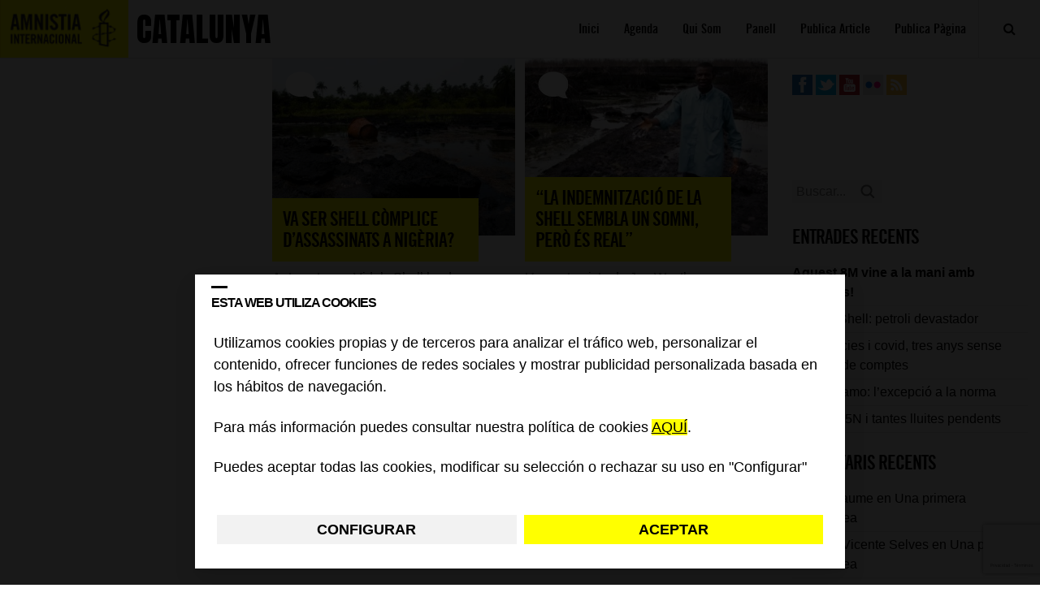

--- FILE ---
content_type: text/html; charset=UTF-8
request_url: https://blogs.es.amnesty.org/catalunya/tag/nigeria/
body_size: 35563
content:
<!DOCTYPE html>
<html lang="ca">
<head>
<meta charset="UTF-8">
<meta name="viewport" content="width=device-width, initial-scale=1">
<!-- Google Tag Manager -->
<script>(function(w,d,s,l,i){w[l]=w[l]||[];w[l].push({'gtm.start':
new Date().getTime(),event:'gtm.js'});var f=d.getElementsByTagName(s)[0],
j=d.createElement(s),dl=l!='dataLayer'?'&l='+l:'';j.async=true;j.src=
'https://www.googletagmanager.com/gtm.js?id='+i+dl;f.parentNode.insertBefore(j,f);
})(window,document,'script','dataLayer','GTM-KW5ZQDT');</script>
<!-- End Google Tag Manager -->
<title>Nigèria Archives - Catalunya</title>
<link rel="profile" href="https://gmpg.org/xfn/11">
<link rel="pingback" href="https://blogs.es.amnesty.org/catalunya/xmlrpc.php">


<script src="https://ajax.googleapis.com/ajax/libs/jquery/1.11.3/jquery.min.js"></script>
<script>
	$(document).ready(function(){
		$("#mostrar").on( "click", function() {
			$('#mibuscador').show(); //muestro mediante id
			$('.mibuscador').show(); //muestro mediante clase
			$('.cerrador').show(); //muestro mediante clase
			$('.nomostrar').hide(); //muestro mediante clase

		 });
		$("#ocultar").on( "click", function() {
			$('#mibuscador').hide(); //oculto mediante id
			$('.mibuscador').hide(); //muestro mediante clase
$('#ocultar').hide(); //muestro mediante clase
			$('.nomostrar').show(); //muestro mediante clase

		});





	$("#mostrarmenu").on( "click", function() {
			$('.menumoviles').show(); //muestro mediante id
			$('#ocultarmenu').show(); //muestro mediante id
			$('#mostrarmenu').hide(); //muestro mediante clase


		 });


$("#ocultarmenu").on( "click", function() {
			$('.menumoviles').hide(); //oculto mediante id
			$('#ocultarmenu').hide(); //muestro mediante clase
			$('#mostrarmenu').show(); //muestro mediante clase
 });





	});
</script>




<link rel="stylesheet" href="https://blogs.es.amnesty.org/font-awesome/css/font-awesome.min.css">






<meta name='robots' content='index, follow, max-image-preview:large, max-snippet:-1, max-video-preview:-1' />

	<!-- This site is optimized with the Yoast SEO plugin v26.6 - https://yoast.com/wordpress/plugins/seo/ -->
	<link rel="canonical" href="https://blogs.es.amnesty.org/catalunya/tag/nigeria/" />
	<meta property="og:locale" content="ca_ES" />
	<meta property="og:type" content="article" />
	<meta property="og:title" content="Nigèria Archives - Catalunya" />
	<meta property="og:url" content="https://blogs.es.amnesty.org/catalunya/tag/nigeria/" />
	<meta property="og:site_name" content="Catalunya" />
	<script type="application/ld+json" class="yoast-schema-graph">{"@context":"https://schema.org","@graph":[{"@type":"CollectionPage","@id":"https://blogs.es.amnesty.org/catalunya/tag/nigeria/","url":"https://blogs.es.amnesty.org/catalunya/tag/nigeria/","name":"Nigèria Archives - Catalunya","isPartOf":{"@id":"https://blogs.es.amnesty.org/catalunya/#website"},"primaryImageOfPage":{"@id":"https://blogs.es.amnesty.org/catalunya/tag/nigeria/#primaryimage"},"image":{"@id":"https://blogs.es.amnesty.org/catalunya/tag/nigeria/#primaryimage"},"thumbnailUrl":"https://blogs.es.amnesty.org/files/uploads/sites/3/2017/12/display_61-1.jpg","inLanguage":"ca"},{"@type":"ImageObject","inLanguage":"ca","@id":"https://blogs.es.amnesty.org/catalunya/tag/nigeria/#primaryimage","url":"https://blogs.es.amnesty.org/files/uploads/sites/3/2017/12/display_61-1.jpg","contentUrl":"https://blogs.es.amnesty.org/files/uploads/sites/3/2017/12/display_61-1.jpg","width":800,"height":532},{"@type":"WebSite","@id":"https://blogs.es.amnesty.org/catalunya/#website","url":"https://blogs.es.amnesty.org/catalunya/","name":"Catalunya","description":"Blogs de Amnistía Internacional (España)","potentialAction":[{"@type":"SearchAction","target":{"@type":"EntryPoint","urlTemplate":"https://blogs.es.amnesty.org/catalunya/?s={search_term_string}"},"query-input":{"@type":"PropertyValueSpecification","valueRequired":true,"valueName":"search_term_string"}}],"inLanguage":"ca"}]}</script>
	<!-- / Yoast SEO plugin. -->


<link rel="alternate" type="application/rss+xml" title="Catalunya &raquo; Canal d&#039;informació" href="https://blogs.es.amnesty.org/catalunya/feed/" />
<link rel="alternate" type="application/rss+xml" title="Catalunya &raquo; Canal dels comentaris" href="https://blogs.es.amnesty.org/catalunya/comments/feed/" />
<link rel="alternate" type="application/rss+xml" title="Catalunya &raquo; Nigèria Canal de les etiquetes" href="https://blogs.es.amnesty.org/catalunya/tag/nigeria/feed/" />
<style id='wp-img-auto-sizes-contain-inline-css' type='text/css'>
img:is([sizes=auto i],[sizes^="auto," i]){contain-intrinsic-size:3000px 1500px}
/*# sourceURL=wp-img-auto-sizes-contain-inline-css */
</style>
<style id='wp-emoji-styles-inline-css' type='text/css'>

	img.wp-smiley, img.emoji {
		display: inline !important;
		border: none !important;
		box-shadow: none !important;
		height: 1em !important;
		width: 1em !important;
		margin: 0 0.07em !important;
		vertical-align: -0.1em !important;
		background: none !important;
		padding: 0 !important;
	}
/*# sourceURL=wp-emoji-styles-inline-css */
</style>
<style id='wp-block-library-inline-css' type='text/css'>
:root{--wp-block-synced-color:#7a00df;--wp-block-synced-color--rgb:122,0,223;--wp-bound-block-color:var(--wp-block-synced-color);--wp-editor-canvas-background:#ddd;--wp-admin-theme-color:#007cba;--wp-admin-theme-color--rgb:0,124,186;--wp-admin-theme-color-darker-10:#006ba1;--wp-admin-theme-color-darker-10--rgb:0,107,160.5;--wp-admin-theme-color-darker-20:#005a87;--wp-admin-theme-color-darker-20--rgb:0,90,135;--wp-admin-border-width-focus:2px}@media (min-resolution:192dpi){:root{--wp-admin-border-width-focus:1.5px}}.wp-element-button{cursor:pointer}:root .has-very-light-gray-background-color{background-color:#eee}:root .has-very-dark-gray-background-color{background-color:#313131}:root .has-very-light-gray-color{color:#eee}:root .has-very-dark-gray-color{color:#313131}:root .has-vivid-green-cyan-to-vivid-cyan-blue-gradient-background{background:linear-gradient(135deg,#00d084,#0693e3)}:root .has-purple-crush-gradient-background{background:linear-gradient(135deg,#34e2e4,#4721fb 50%,#ab1dfe)}:root .has-hazy-dawn-gradient-background{background:linear-gradient(135deg,#faaca8,#dad0ec)}:root .has-subdued-olive-gradient-background{background:linear-gradient(135deg,#fafae1,#67a671)}:root .has-atomic-cream-gradient-background{background:linear-gradient(135deg,#fdd79a,#004a59)}:root .has-nightshade-gradient-background{background:linear-gradient(135deg,#330968,#31cdcf)}:root .has-midnight-gradient-background{background:linear-gradient(135deg,#020381,#2874fc)}:root{--wp--preset--font-size--normal:16px;--wp--preset--font-size--huge:42px}.has-regular-font-size{font-size:1em}.has-larger-font-size{font-size:2.625em}.has-normal-font-size{font-size:var(--wp--preset--font-size--normal)}.has-huge-font-size{font-size:var(--wp--preset--font-size--huge)}.has-text-align-center{text-align:center}.has-text-align-left{text-align:left}.has-text-align-right{text-align:right}.has-fit-text{white-space:nowrap!important}#end-resizable-editor-section{display:none}.aligncenter{clear:both}.items-justified-left{justify-content:flex-start}.items-justified-center{justify-content:center}.items-justified-right{justify-content:flex-end}.items-justified-space-between{justify-content:space-between}.screen-reader-text{border:0;clip-path:inset(50%);height:1px;margin:-1px;overflow:hidden;padding:0;position:absolute;width:1px;word-wrap:normal!important}.screen-reader-text:focus{background-color:#ddd;clip-path:none;color:#444;display:block;font-size:1em;height:auto;left:5px;line-height:normal;padding:15px 23px 14px;text-decoration:none;top:5px;width:auto;z-index:100000}html :where(.has-border-color){border-style:solid}html :where([style*=border-top-color]){border-top-style:solid}html :where([style*=border-right-color]){border-right-style:solid}html :where([style*=border-bottom-color]){border-bottom-style:solid}html :where([style*=border-left-color]){border-left-style:solid}html :where([style*=border-width]){border-style:solid}html :where([style*=border-top-width]){border-top-style:solid}html :where([style*=border-right-width]){border-right-style:solid}html :where([style*=border-bottom-width]){border-bottom-style:solid}html :where([style*=border-left-width]){border-left-style:solid}html :where(img[class*=wp-image-]){height:auto;max-width:100%}:where(figure){margin:0 0 1em}html :where(.is-position-sticky){--wp-admin--admin-bar--position-offset:var(--wp-admin--admin-bar--height,0px)}@media screen and (max-width:600px){html :where(.is-position-sticky){--wp-admin--admin-bar--position-offset:0px}}

/*# sourceURL=wp-block-library-inline-css */
</style><style id='global-styles-inline-css' type='text/css'>
:root{--wp--preset--aspect-ratio--square: 1;--wp--preset--aspect-ratio--4-3: 4/3;--wp--preset--aspect-ratio--3-4: 3/4;--wp--preset--aspect-ratio--3-2: 3/2;--wp--preset--aspect-ratio--2-3: 2/3;--wp--preset--aspect-ratio--16-9: 16/9;--wp--preset--aspect-ratio--9-16: 9/16;--wp--preset--color--black: #000000;--wp--preset--color--cyan-bluish-gray: #abb8c3;--wp--preset--color--white: #ffffff;--wp--preset--color--pale-pink: #f78da7;--wp--preset--color--vivid-red: #cf2e2e;--wp--preset--color--luminous-vivid-orange: #ff6900;--wp--preset--color--luminous-vivid-amber: #fcb900;--wp--preset--color--light-green-cyan: #7bdcb5;--wp--preset--color--vivid-green-cyan: #00d084;--wp--preset--color--pale-cyan-blue: #8ed1fc;--wp--preset--color--vivid-cyan-blue: #0693e3;--wp--preset--color--vivid-purple: #9b51e0;--wp--preset--gradient--vivid-cyan-blue-to-vivid-purple: linear-gradient(135deg,rgb(6,147,227) 0%,rgb(155,81,224) 100%);--wp--preset--gradient--light-green-cyan-to-vivid-green-cyan: linear-gradient(135deg,rgb(122,220,180) 0%,rgb(0,208,130) 100%);--wp--preset--gradient--luminous-vivid-amber-to-luminous-vivid-orange: linear-gradient(135deg,rgb(252,185,0) 0%,rgb(255,105,0) 100%);--wp--preset--gradient--luminous-vivid-orange-to-vivid-red: linear-gradient(135deg,rgb(255,105,0) 0%,rgb(207,46,46) 100%);--wp--preset--gradient--very-light-gray-to-cyan-bluish-gray: linear-gradient(135deg,rgb(238,238,238) 0%,rgb(169,184,195) 100%);--wp--preset--gradient--cool-to-warm-spectrum: linear-gradient(135deg,rgb(74,234,220) 0%,rgb(151,120,209) 20%,rgb(207,42,186) 40%,rgb(238,44,130) 60%,rgb(251,105,98) 80%,rgb(254,248,76) 100%);--wp--preset--gradient--blush-light-purple: linear-gradient(135deg,rgb(255,206,236) 0%,rgb(152,150,240) 100%);--wp--preset--gradient--blush-bordeaux: linear-gradient(135deg,rgb(254,205,165) 0%,rgb(254,45,45) 50%,rgb(107,0,62) 100%);--wp--preset--gradient--luminous-dusk: linear-gradient(135deg,rgb(255,203,112) 0%,rgb(199,81,192) 50%,rgb(65,88,208) 100%);--wp--preset--gradient--pale-ocean: linear-gradient(135deg,rgb(255,245,203) 0%,rgb(182,227,212) 50%,rgb(51,167,181) 100%);--wp--preset--gradient--electric-grass: linear-gradient(135deg,rgb(202,248,128) 0%,rgb(113,206,126) 100%);--wp--preset--gradient--midnight: linear-gradient(135deg,rgb(2,3,129) 0%,rgb(40,116,252) 100%);--wp--preset--font-size--small: 13px;--wp--preset--font-size--medium: 20px;--wp--preset--font-size--large: 36px;--wp--preset--font-size--x-large: 42px;--wp--preset--spacing--20: 0.44rem;--wp--preset--spacing--30: 0.67rem;--wp--preset--spacing--40: 1rem;--wp--preset--spacing--50: 1.5rem;--wp--preset--spacing--60: 2.25rem;--wp--preset--spacing--70: 3.38rem;--wp--preset--spacing--80: 5.06rem;--wp--preset--shadow--natural: 6px 6px 9px rgba(0, 0, 0, 0.2);--wp--preset--shadow--deep: 12px 12px 50px rgba(0, 0, 0, 0.4);--wp--preset--shadow--sharp: 6px 6px 0px rgba(0, 0, 0, 0.2);--wp--preset--shadow--outlined: 6px 6px 0px -3px rgb(255, 255, 255), 6px 6px rgb(0, 0, 0);--wp--preset--shadow--crisp: 6px 6px 0px rgb(0, 0, 0);}:where(.is-layout-flex){gap: 0.5em;}:where(.is-layout-grid){gap: 0.5em;}body .is-layout-flex{display: flex;}.is-layout-flex{flex-wrap: wrap;align-items: center;}.is-layout-flex > :is(*, div){margin: 0;}body .is-layout-grid{display: grid;}.is-layout-grid > :is(*, div){margin: 0;}:where(.wp-block-columns.is-layout-flex){gap: 2em;}:where(.wp-block-columns.is-layout-grid){gap: 2em;}:where(.wp-block-post-template.is-layout-flex){gap: 1.25em;}:where(.wp-block-post-template.is-layout-grid){gap: 1.25em;}.has-black-color{color: var(--wp--preset--color--black) !important;}.has-cyan-bluish-gray-color{color: var(--wp--preset--color--cyan-bluish-gray) !important;}.has-white-color{color: var(--wp--preset--color--white) !important;}.has-pale-pink-color{color: var(--wp--preset--color--pale-pink) !important;}.has-vivid-red-color{color: var(--wp--preset--color--vivid-red) !important;}.has-luminous-vivid-orange-color{color: var(--wp--preset--color--luminous-vivid-orange) !important;}.has-luminous-vivid-amber-color{color: var(--wp--preset--color--luminous-vivid-amber) !important;}.has-light-green-cyan-color{color: var(--wp--preset--color--light-green-cyan) !important;}.has-vivid-green-cyan-color{color: var(--wp--preset--color--vivid-green-cyan) !important;}.has-pale-cyan-blue-color{color: var(--wp--preset--color--pale-cyan-blue) !important;}.has-vivid-cyan-blue-color{color: var(--wp--preset--color--vivid-cyan-blue) !important;}.has-vivid-purple-color{color: var(--wp--preset--color--vivid-purple) !important;}.has-black-background-color{background-color: var(--wp--preset--color--black) !important;}.has-cyan-bluish-gray-background-color{background-color: var(--wp--preset--color--cyan-bluish-gray) !important;}.has-white-background-color{background-color: var(--wp--preset--color--white) !important;}.has-pale-pink-background-color{background-color: var(--wp--preset--color--pale-pink) !important;}.has-vivid-red-background-color{background-color: var(--wp--preset--color--vivid-red) !important;}.has-luminous-vivid-orange-background-color{background-color: var(--wp--preset--color--luminous-vivid-orange) !important;}.has-luminous-vivid-amber-background-color{background-color: var(--wp--preset--color--luminous-vivid-amber) !important;}.has-light-green-cyan-background-color{background-color: var(--wp--preset--color--light-green-cyan) !important;}.has-vivid-green-cyan-background-color{background-color: var(--wp--preset--color--vivid-green-cyan) !important;}.has-pale-cyan-blue-background-color{background-color: var(--wp--preset--color--pale-cyan-blue) !important;}.has-vivid-cyan-blue-background-color{background-color: var(--wp--preset--color--vivid-cyan-blue) !important;}.has-vivid-purple-background-color{background-color: var(--wp--preset--color--vivid-purple) !important;}.has-black-border-color{border-color: var(--wp--preset--color--black) !important;}.has-cyan-bluish-gray-border-color{border-color: var(--wp--preset--color--cyan-bluish-gray) !important;}.has-white-border-color{border-color: var(--wp--preset--color--white) !important;}.has-pale-pink-border-color{border-color: var(--wp--preset--color--pale-pink) !important;}.has-vivid-red-border-color{border-color: var(--wp--preset--color--vivid-red) !important;}.has-luminous-vivid-orange-border-color{border-color: var(--wp--preset--color--luminous-vivid-orange) !important;}.has-luminous-vivid-amber-border-color{border-color: var(--wp--preset--color--luminous-vivid-amber) !important;}.has-light-green-cyan-border-color{border-color: var(--wp--preset--color--light-green-cyan) !important;}.has-vivid-green-cyan-border-color{border-color: var(--wp--preset--color--vivid-green-cyan) !important;}.has-pale-cyan-blue-border-color{border-color: var(--wp--preset--color--pale-cyan-blue) !important;}.has-vivid-cyan-blue-border-color{border-color: var(--wp--preset--color--vivid-cyan-blue) !important;}.has-vivid-purple-border-color{border-color: var(--wp--preset--color--vivid-purple) !important;}.has-vivid-cyan-blue-to-vivid-purple-gradient-background{background: var(--wp--preset--gradient--vivid-cyan-blue-to-vivid-purple) !important;}.has-light-green-cyan-to-vivid-green-cyan-gradient-background{background: var(--wp--preset--gradient--light-green-cyan-to-vivid-green-cyan) !important;}.has-luminous-vivid-amber-to-luminous-vivid-orange-gradient-background{background: var(--wp--preset--gradient--luminous-vivid-amber-to-luminous-vivid-orange) !important;}.has-luminous-vivid-orange-to-vivid-red-gradient-background{background: var(--wp--preset--gradient--luminous-vivid-orange-to-vivid-red) !important;}.has-very-light-gray-to-cyan-bluish-gray-gradient-background{background: var(--wp--preset--gradient--very-light-gray-to-cyan-bluish-gray) !important;}.has-cool-to-warm-spectrum-gradient-background{background: var(--wp--preset--gradient--cool-to-warm-spectrum) !important;}.has-blush-light-purple-gradient-background{background: var(--wp--preset--gradient--blush-light-purple) !important;}.has-blush-bordeaux-gradient-background{background: var(--wp--preset--gradient--blush-bordeaux) !important;}.has-luminous-dusk-gradient-background{background: var(--wp--preset--gradient--luminous-dusk) !important;}.has-pale-ocean-gradient-background{background: var(--wp--preset--gradient--pale-ocean) !important;}.has-electric-grass-gradient-background{background: var(--wp--preset--gradient--electric-grass) !important;}.has-midnight-gradient-background{background: var(--wp--preset--gradient--midnight) !important;}.has-small-font-size{font-size: var(--wp--preset--font-size--small) !important;}.has-medium-font-size{font-size: var(--wp--preset--font-size--medium) !important;}.has-large-font-size{font-size: var(--wp--preset--font-size--large) !important;}.has-x-large-font-size{font-size: var(--wp--preset--font-size--x-large) !important;}
/*# sourceURL=global-styles-inline-css */
</style>

<style id='classic-theme-styles-inline-css' type='text/css'>
/*! This file is auto-generated */
.wp-block-button__link{color:#fff;background-color:#32373c;border-radius:9999px;box-shadow:none;text-decoration:none;padding:calc(.667em + 2px) calc(1.333em + 2px);font-size:1.125em}.wp-block-file__button{background:#32373c;color:#fff;text-decoration:none}
/*# sourceURL=/wp-includes/css/classic-themes.min.css */
</style>
<link rel='stylesheet' id='events-manager-css' href='https://blogs.es.amnesty.org/files/plugins/events-manager/includes/css/events-manager.min.css?ver=7.2.3.1' type='text/css' media='all' />
<style id='events-manager-inline-css' type='text/css'>
body .em { --font-family : inherit; --font-weight : inherit; --font-size : 1em; --line-height : inherit; }
/*# sourceURL=events-manager-inline-css */
</style>
<link rel='stylesheet' id='mwm_rrss_styles-css' href='https://blogs.es.amnesty.org/files/plugins/mowomo-redes-sociales/assets/css/styles.min.css?ver=2.0.8' type='text/css' media='all' />
<link rel='stylesheet' id='amnistia-style-css' href='https://blogs.es.amnesty.org/files/themes/amnistia/style.css?ver=87bbee45e244c459a203c50115247328' type='text/css' media='all' />
<link rel='stylesheet' id='fancybox-css' href='https://blogs.es.amnesty.org/files/plugins/easy-fancybox/fancybox/1.5.4/jquery.fancybox.min.css?ver=87bbee45e244c459a203c50115247328' type='text/css' media='screen' />
<style id='fancybox-inline-css' type='text/css'>
#fancybox-content{background:#fff;border-color:#fff;}#fancybox-title,#fancybox-title-float-main{color:#fff}
/*# sourceURL=fancybox-inline-css */
</style>
<link rel='stylesheet' id='wp-pagenavi-css' href='https://blogs.es.amnesty.org/files/plugins/wp-pagenavi/pagenavi-css.css?ver=2.70' type='text/css' media='all' />
<script type="text/javascript" src="https://blogs.es.amnesty.org/catalunya/wp-includes/js/jquery/jquery.min.js?ver=3.7.1" id="jquery-core-js"></script>
<script type="text/javascript" src="https://blogs.es.amnesty.org/catalunya/wp-includes/js/jquery/jquery-migrate.min.js?ver=3.4.1" id="jquery-migrate-js"></script>
<script type="text/javascript" src="https://blogs.es.amnesty.org/catalunya/wp-includes/js/jquery/ui/core.min.js?ver=1.13.3" id="jquery-ui-core-js"></script>
<script type="text/javascript" src="https://blogs.es.amnesty.org/catalunya/wp-includes/js/jquery/ui/mouse.min.js?ver=1.13.3" id="jquery-ui-mouse-js"></script>
<script type="text/javascript" src="https://blogs.es.amnesty.org/catalunya/wp-includes/js/jquery/ui/sortable.min.js?ver=1.13.3" id="jquery-ui-sortable-js"></script>
<script type="text/javascript" src="https://blogs.es.amnesty.org/catalunya/wp-includes/js/jquery/ui/datepicker.min.js?ver=1.13.3" id="jquery-ui-datepicker-js"></script>
<script type="text/javascript" id="jquery-ui-datepicker-js-after">
/* <![CDATA[ */
jQuery(function(jQuery){jQuery.datepicker.setDefaults({"closeText":"Tanca","currentText":"Avui","monthNames":["gener","febrer","mar\u00e7","abril","maig","juny","juliol","agost","setembre","octubre","novembre","desembre"],"monthNamesShort":["gen.","febr.","mar\u00e7","abr.","maig","juny","jul.","ag.","set.","oct.","nov.","des."],"nextText":"Seg\u00fcent","prevText":"Anterior","dayNames":["Diumenge","Dilluns","Dimarts","Dimecres","Dijous","Divendres","Dissabte"],"dayNamesShort":["Dg","Dl","Dt","Dc","Dj","Dv","Ds"],"dayNamesMin":["Dg","Dl","Dt","Dc","Dj","Dv","Ds"],"dateFormat":"d MM, yy","firstDay":1,"isRTL":false});});
//# sourceURL=jquery-ui-datepicker-js-after
/* ]]> */
</script>
<script type="text/javascript" src="https://blogs.es.amnesty.org/catalunya/wp-includes/js/jquery/ui/resizable.min.js?ver=1.13.3" id="jquery-ui-resizable-js"></script>
<script type="text/javascript" src="https://blogs.es.amnesty.org/catalunya/wp-includes/js/jquery/ui/draggable.min.js?ver=1.13.3" id="jquery-ui-draggable-js"></script>
<script type="text/javascript" src="https://blogs.es.amnesty.org/catalunya/wp-includes/js/jquery/ui/controlgroup.min.js?ver=1.13.3" id="jquery-ui-controlgroup-js"></script>
<script type="text/javascript" src="https://blogs.es.amnesty.org/catalunya/wp-includes/js/jquery/ui/checkboxradio.min.js?ver=1.13.3" id="jquery-ui-checkboxradio-js"></script>
<script type="text/javascript" src="https://blogs.es.amnesty.org/catalunya/wp-includes/js/jquery/ui/button.min.js?ver=1.13.3" id="jquery-ui-button-js"></script>
<script type="text/javascript" src="https://blogs.es.amnesty.org/catalunya/wp-includes/js/jquery/ui/dialog.min.js?ver=1.13.3" id="jquery-ui-dialog-js"></script>
<script type="text/javascript" id="events-manager-js-extra">
/* <![CDATA[ */
var EM = {"ajaxurl":"https://blogs.es.amnesty.org/catalunya/wp-admin/admin-ajax.php","locationajaxurl":"https://blogs.es.amnesty.org/catalunya/wp-admin/admin-ajax.php?action=locations_search","firstDay":"1","locale":"ca","dateFormat":"yy-mm-dd","ui_css":"https://blogs.es.amnesty.org/files/plugins/events-manager/includes/css/jquery-ui/build.min.css","show24hours":"1","is_ssl":"1","autocomplete_limit":"10","calendar":{"breakpoints":{"small":560,"medium":908,"large":false},"month_format":"M Y"},"phone":"","datepicker":{"format":"d/m/Y"},"search":{"breakpoints":{"small":650,"medium":850,"full":false}},"url":"https://blogs.es.amnesty.org/files/plugins/events-manager","assets":{"input.em-uploader":{"js":{"em-uploader":{"url":"https://blogs.es.amnesty.org/files/plugins/events-manager/includes/js/em-uploader.js?v=7.2.3.1","event":"em_uploader_ready","requires":"filepond"},"filepond-validate-size":"filepond/plugins/filepond-plugin-file-validate-size.js?v=7.2.3.1","filepond-validate-type":"filepond/plugins/filepond-plugin-file-validate-type.js?v=7.2.3.1","filepond-image-validate-size":"filepond/plugins/filepond-plugin-image-validate-size.js?v=7.2.3.1","filepond-exif-orientation":"filepond/plugins/filepond-plugin-image-exif-orientation.js?v=7.2.3.1","filepond-get-file":"filepond/plugins/filepond-plugin-get-file.js?v=7.2.3.1","filepond-plugin-image-overlay":"filepond/plugins/filepond-plugin-image-overlay.js?v=7.2.3.1","filepond-plugin-image-thumbnail":"filepond/plugins/filepond-plugin-image-thumbnail.js?v=7.2.3.1","filepond-plugin-pdf-preview-overlay":"filepond/plugins/filepond-plugin-pdf-preview-overlay.js?v=7.2.3.1","filepond-plugin-file-icon":"filepond/plugins/filepond-plugin-file-icon.js?v=7.2.3.1","filepond":{"url":"filepond/filepond.js?v=7.2.3.1","locale":"ca"}},"css":{"em-filepond":"filepond/em-filepond.min.css?v=7.2.3.1","filepond-preview":"filepond/plugins/filepond-plugin-image-preview.min.css?v=7.2.3.1","filepond-plugin-image-overlay":"filepond/plugins/filepond-plugin-image-overlay.min.css?v=7.2.3.1","filepond-get-file":"filepond/plugins/filepond-plugin-get-file.min.css?v=7.2.3.1"}},".em-event-editor":{"js":{"event-editor":{"url":"https://blogs.es.amnesty.org/files/plugins/events-manager/includes/js/events-manager-event-editor.js?v=7.2.3.1","event":"em_event_editor_ready"}},"css":{"event-editor":"https://blogs.es.amnesty.org/files/plugins/events-manager/includes/css/events-manager-event-editor.min.css?v=7.2.3.1"}},".em-recurrence-sets, .em-timezone":{"js":{"luxon":{"url":"luxon/luxon.js?v=7.2.3.1","event":"em_luxon_ready"}}},".em-booking-form, #em-booking-form, .em-booking-recurring, .em-event-booking-form":{"js":{"em-bookings":{"url":"https://blogs.es.amnesty.org/files/plugins/events-manager/includes/js/bookingsform.js?v=7.2.3.1","event":"em_booking_form_js_loaded"}}},"#em-opt-archetypes":{"js":{"archetypes":"https://blogs.es.amnesty.org/files/plugins/events-manager/includes/js/admin-archetype-editor.js?v=7.2.3.1","archetypes_ms":"https://blogs.es.amnesty.org/files/plugins/events-manager/includes/js/admin-archetypes.js?v=7.2.3.1","qs":"qs/qs.js?v=7.2.3.1"}}},"cached":"","uploads":{"endpoint":"https://blogs.es.amnesty.org/catalunya/wp-json/events-manager/v1/uploads","nonce":"021d99d8b9","delete_confirm":"Are you sure you want to delete this file? It will be deleted upon submission.","images":{"max_file_size":"dbem_uploads_max_file_size","image_max_width":"700","image_max_height":"700","image_min_width":"50","image_min_height":"50"},"files":{"max_file_size":"dbem_uploads_max_file_size","types":[]}},"api_nonce":"71c54161a8","txt_search":"Buscar","txt_searching":"Searching...","txt_loading":"Loading..."};
//# sourceURL=events-manager-js-extra
/* ]]> */
</script>
<script type="text/javascript" src="https://blogs.es.amnesty.org/files/plugins/events-manager/includes/js/events-manager.js?ver=7.2.3.1" id="events-manager-js"></script>
<link rel="https://api.w.org/" href="https://blogs.es.amnesty.org/catalunya/wp-json/" /><link rel="alternate" title="JSON" type="application/json" href="https://blogs.es.amnesty.org/catalunya/wp-json/wp/v2/tags/25" /><link rel="EditURI" type="application/rsd+xml" title="RSD" href="https://blogs.es.amnesty.org/catalunya/xmlrpc.php?rsd" />
<meta name="twitter:card" content="summary_large_image" /><meta property="og:title" content="Va ser Shell còmplice d&#039;assassinats a Nigèria?" /><meta property="og:url" content="https://blogs.es.amnesty.org/catalunya/?post_type=post&amp;p=228" /><meta property="og:description" content="Autora: Laura Vidal &nbsp; Shell ha de respondre pel paper que ha tingut en les" />
				<meta property="og:image" content="https://blogs.es.amnesty.org/files/uploads/sites/3/2017/12/display_61-1-370x270.jpg" />
				<meta property="og:image_secure_url" content="https://blogs.es.amnesty.org/files/uploads/sites/3/2017/12/display_61-1-370x270.jpg" />
				<meta property="og:image:width" content="370" />
				<meta property="og:image:height" content="270" />
				<meta property="og:image:alt" content="" />
				<meta property="og:image:type" content="image/jpeg" />

				<meta property="og:type" content="article" /><style type="text/css">.recentcomments a{display:inline !important;padding:0 !important;margin:0 !important;}</style>		<style type="text/css" id="wp-custom-css">
			.comment-form-captcha label {
    display: inline-block !important;
    width: auto !important;
    margin-right: 0 !important;
}		</style>
						<style type="text/css" id="c4wp-checkout-css">
					.woocommerce-checkout .c4wp_captcha_field {
						margin-bottom: 10px;
						margin-top: 15px;
						position: relative;
						display: inline-block;
					}
				</style>
								<style type="text/css" id="c4wp-v3-lp-form-css">
					.login #login, .login #lostpasswordform {
						min-width: 350px !important;
					}
					.wpforms-field-c4wp iframe {
						width: 100% !important;
					}
				</style>
							<style type="text/css" id="c4wp-v3-lp-form-css">
				.login #login, .login #lostpasswordform {
					min-width: 350px !important;
				}
				.wpforms-field-c4wp iframe {
					width: 100% !important;
				}
			</style>
			<link href="https://fonts.googleapis.com/css?family=Anton" rel="stylesheet"> 



<link rel="stylesheet" href="https://blogs.es.amnesty.org/files/themes/amnistia/2017.css">

<link href="https://blogs.es.amnesty.org/src/featherlight.css" type="text/css" rel="stylesheet" />
<script src="https://blogs.es.amnesty.org/src/featherlight.js" type="text/javascript" charset="utf-8"></script>

<link rel='stylesheet' id='nlpcss-css' href='https://blogs.es.amnesty.org/files/plugins/network-latest-posts/css/default_style.css?ver=87bbee45e244c459a203c50115247328' type='text/css' media='all' />
<link rel='stylesheet' id='yarppRelatedCss-css' href='https://blogs.es.amnesty.org/files/plugins/yet-another-related-posts-plugin/style/related.css?ver=5.30.11' type='text/css' media='all' />
</head><body data-rsssl=1 class="archive tag tag-nigeria tag-25 wp-theme-amnistia">
<!-- Google Tag Manager (noscript) -->
<noscript><iframe src="https://www.googletagmanager.com/ns.html?id=GTM-KW5ZQDT"
height="0" width="0" style="display:none;visibility:hidden"></iframe></noscript>
<!-- End Google Tag Manager (noscript) -->

<div class="top001" style="">
<div class="top002">


<div class="top010">
<button id="mostrarmenu" class="mostrarmenu  top011" style="overflow:hidden;" title="Cerca" alt="Cerca"><i class="fa fa-bars fa-2x" aria-hidden="true" style="line-height:70px;"></i></button>

<button id="ocultarmenu" class="ocultarmenu cerrador2 top012" style="overflow:hidden;" title="Tancar" alt="Tancar"><i class="fa fa-times" aria-hidden="true" style="line-height:71px;"></i></button>

<nav id="site-navigation" class="main-navigation menumoviles" role="navigation">

<div class="menu-menu-1-container"><ul id="menu-menu-1" class="menu"><li class="asolomo" style="padding:0;border:0px;background-color:#D5D5D5;max-height:48px;overflow:hidden;">
<form role="search" method="get" class="asolomo" action="">
<input type="search" class="" placeholder="Cerca" value="" name="s" style="width: calc(100% - 130px);margin:0;padding-left:10px;padding-right:0;padding-top:0;padding-bottom:0;min-height:49px;border:0px;background-color:#D5D5D5;">
<input type="submit" class="" value="Cerca" style="width:120px;float:right;margin:0;padding:0px;background-color:#ffff00;color:#000;min-height:50px;">
</form></li><li id="menu-item-27" class="menu-item menu-item-type-custom menu-item-object-custom menu-item-home menu-item-27"><a href="https://blogs.es.amnesty.org/catalunya/">Inici</a></li>
<li id="menu-item-39" class="menu-item menu-item-type-post_type menu-item-object-page menu-item-39"><a href="https://blogs.es.amnesty.org/catalunya/eventos/">Agenda</a></li>
<li id="menu-item-28" class="menu-item menu-item-type-post_type menu-item-object-page menu-item-28"><a href="https://blogs.es.amnesty.org/catalunya/qui-som/">Qui Som</a></li>
<li id="menu-item-393" class="menu-item menu-item-type-post_type menu-item-object-page menu-item-393"><a href="https://blogs.es.amnesty.org/catalunya/panel/">Panell</a></li>
<li id="menu-item-396" class="menu-item menu-item-type-post_type menu-item-object-page menu-item-396"><a href="https://blogs.es.amnesty.org/catalunya/p/">Publica Article</a></li>
<li id="menu-item-400" class="menu-item menu-item-type-post_type menu-item-object-page menu-item-400"><a href="https://blogs.es.amnesty.org/catalunya/publicar-pagina/">Publica Pàgina</a></li>
</ul></div></nav>
</div>


<div class="top003" style="overflow:hidden;">
<button id="mostrar" class="mostrar nomostrar top004" title="Cerca" alt="Cerca"><i class="fa fa-search" aria-hidden="true" style="line-height:71px;"></i></button>

<button id="ocultar" class="ocultar cerrador top005" title="Tancar" alt="Tancar"><i class="fa fa-times" aria-hidden="true" style="line-height:71px;"></i></button>

</div>

<div class="top006">
<nav id="site-navigation" class="main-navigation" role="navigation">
<div class="menu-menu-1-container"><ul id="menu-menu-2" class="menu"><li class="asolomo" style="padding:0;border:0px;background-color:#D5D5D5;max-height:48px;overflow:hidden;">
<form role="search" method="get" class="asolomo" action="">
<input type="search" class="" placeholder="Cerca" value="" name="s" style="width: calc(100% - 130px);margin:0;padding-left:10px;padding-right:0;padding-top:0;padding-bottom:0;min-height:49px;border:0px;background-color:#D5D5D5;">
<input type="submit" class="" value="Cerca" style="width:120px;float:right;margin:0;padding:0px;background-color:#ffff00;color:#000;min-height:50px;">
</form></li><li class="menu-item menu-item-type-custom menu-item-object-custom menu-item-home menu-item-27"><a href="https://blogs.es.amnesty.org/catalunya/">Inici</a></li>
<li class="menu-item menu-item-type-post_type menu-item-object-page menu-item-39"><a href="https://blogs.es.amnesty.org/catalunya/eventos/">Agenda</a></li>
<li class="menu-item menu-item-type-post_type menu-item-object-page menu-item-28"><a href="https://blogs.es.amnesty.org/catalunya/qui-som/">Qui Som</a></li>
<li class="menu-item menu-item-type-post_type menu-item-object-page menu-item-393"><a href="https://blogs.es.amnesty.org/catalunya/panel/">Panell</a></li>
<li class="menu-item menu-item-type-post_type menu-item-object-page menu-item-396"><a href="https://blogs.es.amnesty.org/catalunya/p/">Publica Article</a></li>
<li class="menu-item menu-item-type-post_type menu-item-object-page menu-item-400"><a href="https://blogs.es.amnesty.org/catalunya/publicar-pagina/">Publica Pàgina</a></li>
</ul></div></nav>
</div>



<div style="float:left;">
<a href="https://blogs.es.amnesty.org/catalunya">
<img src="https://blogs.es.amnesty.org/files/uploads/2017/05/logo2017_cat.png" alt="Catalunya" border="none" class="logogrande" style="max-height:71px;float:left;"/>
</a>
</div>



<div style="float:left;">
<a href="https://blogs.es.amnesty.org/catalunya"><img src="https://blogs.es.amnesty.org/files/uploads/2017/05/logomini.png" border="none" class="logomini" style="max-height:71px;float:left;"></a>
</div>



<div class="top007">
Catalunya</div>



</div>
</div>




<div  class="mibuscador top009" id="mibuscador" >
<form role="search" method="get" class="" action="https://blogs.es.amnesty.org/catalunya/" name="buscadornuevo">
<input type="search" class="search-field" placeholder="" value="" name="s" style="line-height:72px;width: calc(100% - 120px);float:left;margin:0;padding:0px;" id="InputToFocus" title="Cerca" alt="Cerca">
<input type="submit" class="" value="Cerca" style="line-height:72px;width:120px;float:right;margin:0;padding:0px;background-color:#FFFF00;color:#000;">
</form>

</div>




<div id="page" class="hfeed site">




<div class="row">
  <div class="large-4 columns">


</div>
<div class="large-8 columns"></div>
</div>














<div class="row">
	<div class="large-9 columns">



		<div class="row"><!-- bucle de noticias -->
			<div class="large-4 columns">

			</div>
			<div class="large-8 columns">

			<ul class="large-block-grid-2">


						<li>
				<article id="post-228" class="post-228 post type-post status-publish format-standard has-post-thumbnail hentry category-analisi category-mon tag-contaminacio tag-nigeria tag-petroli tag-shell tag-vessaments">

					<div class="foto_destacada">
						<div class="comentarios">
													</div>
						<a href="https://blogs.es.amnesty.org/catalunya/2017/12/08/shell-complice-dassassinats-nigeria/" rel="bookmark">
							<img width="370" height="270" src="https://blogs.es.amnesty.org/files/uploads/sites/3/2017/12/display_61-1-370x270.jpg" class="attachment-thumbnail size-thumbnail wp-post-image" alt="" decoding="async" fetchpriority="high" />							<div class="titulo_bucle">
								<h2>Va ser Shell còmplice d&#8217;assassinats a Nigèria?</h2>
							</div>
						</a>
					</div>

					<div class="extracto_bucle">
						<p>Autora: Laura Vidal &nbsp; Shell ha de respondre pel paper que ha tingut en les violacions de drets humans-entre les quals assassinat, violació i tortura- perpetrades per part del règim militar de Nigèria en la dècada dels 1990. La població ogoni va ser la pitjor víctima i va patir la contaminació i devastació de les [&hellip;]</p>
					</div>

					<div class="meta_bucle">
						<span class="posted-on"><a href="https://blogs.es.amnesty.org/catalunya/2017/12/08/shell-complice-dassassinats-nigeria/" rel="bookmark"><time class="entry-date published" datetime="2017-12-08T09:55:20+00:00">8 desembre, 2017</time></a></span><span class="byline"> por <span class="author vcard"><a class="url fn n" href="https://blogs.es.amnesty.org/catalunya/autor/dvilaro/">Dani Vilaró / AIC</a></span></span>																				<div class="meta_cat_bucle">
								<a href="https://blogs.es.amnesty.org/catalunya/category/analisi/" rel="category tag">Anàlisi</a> <a href="https://blogs.es.amnesty.org/catalunya/category/mon/" rel="category tag">Món</a>							</div>
																		</div>



				</article>
			</li>
						<li>
				<article id="post-71" class="post-71 post type-post status-publish format-standard has-post-thumbnail hentry category-entrevistes tag-empreses tag-extractives tag-nigeria tag-shell">

					<div class="foto_destacada">
						<div class="comentarios">
													</div>
						<a href="https://blogs.es.amnesty.org/catalunya/2015/05/08/bodo-nigeria-la-indemnitzacio-de-la-shell-sembla-un-somni-pero-es-real/" rel="bookmark">
							<img width="370" height="270" src="https://blogs.es.amnesty.org/files/uploads/sites/3/2015/05/136226_Bodo_Nigeria_-370x270.jpg" class="attachment-thumbnail size-thumbnail wp-post-image" alt="AI" decoding="async" />							<div class="titulo_bucle">
								<h2>&#8220;La indemnització de la Shell sembla un somni, però és real&#8221;</h2>
							</div>
						</a>
					</div>

					<div class="extracto_bucle">
						<p>Una entrevista de Joe Westby, responsable de campanyes d&#8217;Amnistia Internacional | Edició en català: Iván Renales Recentment l&#8217;empresa petroliera Shell s&#8217;ha vist forçada a pagar una indemnització de 55 milions de lliures esterlines als habitants de Bodo, a Nigèria, a causa de dos importants vessaments de petroli que van destrossar les seves vides el 2008. [&hellip;]</p>
					</div>

					<div class="meta_bucle">
						<span class="posted-on"><a href="https://blogs.es.amnesty.org/catalunya/2015/05/08/bodo-nigeria-la-indemnitzacio-de-la-shell-sembla-un-somni-pero-es-real/" rel="bookmark"><time class="entry-date published" datetime="2015-05-08T07:21:58+00:00">8 maig, 2015</time></a></span><span class="byline"> por <span class="author vcard"><a class="url fn n" href="https://blogs.es.amnesty.org/catalunya/autor/dvilaro/">Dani Vilaró / AIC</a></span></span>																				<div class="meta_cat_bucle">
								<a href="https://blogs.es.amnesty.org/catalunya/category/entrevistes/" rel="category tag">Entrevistes</a>							</div>
																		</div>



				</article>
			</li>
						</ul>


			</div>
		</div>

	</div>

	<div class="large-3 columns">
		<div class="busqueda" id="nomoviles">

</div>
<div class="iconos_perfil">




	<a href="https://www.facebook.com/amnistia.internacional.catalunya" class="perfiles perfil_facebook" target="_blank"><img src="https://blogs.es.amnesty.org/files/themes/amnistia/img/blank.png" title="Facebook"></a>

	<a href="https://twitter.com/AmnistiaCAT" class="perfiles perfil_twitter" target="_blank"><img src="https://blogs.es.amnesty.org/files/themes/amnistia/img/blank.png" title="Twitter"></a>

	<a href="https://www.youtube.com/user/amnistiacatalunya" class="perfiles perfil_youtube" target="_blank"><img src="https://blogs.es.amnesty.org/files/themes/amnistia/img/blank.png" title="Youtube"></a>






	<a href="https://www.flickr.com/photos/amnistiacatalunya/" class="perfiles perfil_flickr" target="_blank"><img src="https://blogs.es.amnesty.org/files/themes/amnistia/img/blank.png" title="Flickr"></a>

	<a href="https://blogs.es.amnesty.org/catalunya/feed" class="perfiles perfil_rss" target="_blank"><img src="https://blogs.es.amnesty.org/files/themes/amnistia/img/blank.png" title="RSS FEED"></a>


</div>



<div class="articulos_destacados">
	<ul>
		</ul>
	</div>
<div class="ultimos_tweets">
	</div>

<div class="row related">
	<div class="large-12 columns">
		<div class='yarpp yarpp-related yarpp-related-website yarpp-template-list'>
<!-- YARPP List -->
<h3>Entrades Relacionats</h3><ol>
<li><a href="https://blogs.es.amnesty.org/catalunya/2017/12/08/shell-complice-dassassinats-nigeria/" rel="bookmark" title="Va ser Shell còmplice d&#8217;assassinats a Nigèria?">Va ser Shell còmplice d&#8217;assassinats a Nigèria?</a></li>
</ol>
</div>
	</div>
</div>



<aside id="search-2" class="widget widget_search">
<form role="search" method="get" class="search-form" action="https://blogs.es.amnesty.org/catalunya/">
	<label>
		<span class="screen-reader-text">Buscar...</span>
		<input type="search" class="search-field" placeholder="Buscar..." value="" name="s">
	</label>
	<input type="submit" class="search-submit" value="Cercar">
</form>

</aside>
		<aside id="recent-posts-2" class="widget widget_recent_entries">
		<h2 class="widget-title">Entrades recents</h2>
		<ul>
											<li>
					<a href="https://blogs.es.amnesty.org/catalunya/2023/03/02/aquest-8m-vine-a-la-mani-amb-nosaltres/"><strong>Aquest 8M vine a la mani amb nosaltres!</strong></a>
									</li>
											<li>
					<a href="https://blogs.es.amnesty.org/catalunya/2023/02/16/nigeria-shell-petroli-devastador/">Nigèria-Shell: petroli devastador</a>
									</li>
											<li>
					<a href="https://blogs.es.amnesty.org/catalunya/2023/02/06/residencies-i-covid-tres-anys-sense-rendicio-de-comptes/">Residències i covid, tres anys sense rendició de comptes</a>
									</li>
											<li>
					<a href="https://blogs.es.amnesty.org/catalunya/2023/01/19/guantanamo-lexcepcio-a-la-norma/">Guantánamo: l’excepció a la norma</a>
									</li>
											<li>
					<a href="https://blogs.es.amnesty.org/catalunya/2022/11/28/un-nou-25n-i-tantes-lluites-pendents/">Un nou 25N i tantes lluites pendents</a>
									</li>
					</ul>

		</aside><aside id="recent-comments-2" class="widget widget_recent_comments"><h2 class="widget-title">Comentaris recents</h2><ul id="recentcomments"><li class="recentcomments"><span class="comment-author-link">Jaume Jaume</span> en <a href="https://blogs.es.amnesty.org/catalunya/2022/05/20/una-primera-assemblea/#comment-41848">Una primera Assemblea</a></li><li class="recentcomments"><span class="comment-author-link">Carmen Vicente Selves</span> en <a href="https://blogs.es.amnesty.org/catalunya/2022/05/20/una-primera-assemblea/#comment-41847">Una primera Assemblea</a></li><li class="recentcomments"><span class="comment-author-link">Joan Camps</span> en <a href="https://blogs.es.amnesty.org/catalunya/events/lectura-publica-de-la-declaracio-universal-dels-drets-humans-vilafranca/#comment-41817">Lectura pública de la Declaració Universal dels Drets Humans (Vilafranca)</a></li><li class="recentcomments"><span class="comment-author-link">biel</span> en <a href="https://blogs.es.amnesty.org/catalunya/events/presentacio-del-llibre-tan-sols-viure-sant-sadurni-danoia/#comment-41816">Presentació del llibre &#8220;Tan sols viure&#8221; (Sant Sadurní d&#8217;Anoia)</a></li><li class="recentcomments"><span class="comment-author-link">Dani Vilaró / AIC</span> en <a href="https://blogs.es.amnesty.org/catalunya/2019/06/13/a-grans-reptes-una-nova-estrategia-global/#comment-3238">A grans reptes, una nova estratègia global</a></li></ul></aside><aside id="archives-2" class="widget widget_archive"><h2 class="widget-title">Arxius</h2>
			<ul>
					<li><a href='https://blogs.es.amnesty.org/catalunya/2023/03/'>març 2023</a></li>
	<li><a href='https://blogs.es.amnesty.org/catalunya/2023/02/'>febrer 2023</a></li>
	<li><a href='https://blogs.es.amnesty.org/catalunya/2023/01/'>gener 2023</a></li>
	<li><a href='https://blogs.es.amnesty.org/catalunya/2022/11/'>novembre 2022</a></li>
	<li><a href='https://blogs.es.amnesty.org/catalunya/2022/10/'>octubre 2022</a></li>
	<li><a href='https://blogs.es.amnesty.org/catalunya/2022/09/'>setembre 2022</a></li>
	<li><a href='https://blogs.es.amnesty.org/catalunya/2022/08/'>agost 2022</a></li>
	<li><a href='https://blogs.es.amnesty.org/catalunya/2022/07/'>juliol 2022</a></li>
	<li><a href='https://blogs.es.amnesty.org/catalunya/2022/06/'>juny 2022</a></li>
	<li><a href='https://blogs.es.amnesty.org/catalunya/2022/05/'>maig 2022</a></li>
	<li><a href='https://blogs.es.amnesty.org/catalunya/2022/04/'>abril 2022</a></li>
	<li><a href='https://blogs.es.amnesty.org/catalunya/2022/03/'>març 2022</a></li>
	<li><a href='https://blogs.es.amnesty.org/catalunya/2022/02/'>febrer 2022</a></li>
	<li><a href='https://blogs.es.amnesty.org/catalunya/2022/01/'>gener 2022</a></li>
	<li><a href='https://blogs.es.amnesty.org/catalunya/2021/12/'>desembre 2021</a></li>
	<li><a href='https://blogs.es.amnesty.org/catalunya/2021/11/'>novembre 2021</a></li>
	<li><a href='https://blogs.es.amnesty.org/catalunya/2021/10/'>octubre 2021</a></li>
	<li><a href='https://blogs.es.amnesty.org/catalunya/2021/09/'>setembre 2021</a></li>
	<li><a href='https://blogs.es.amnesty.org/catalunya/2021/07/'>juliol 2021</a></li>
	<li><a href='https://blogs.es.amnesty.org/catalunya/2021/06/'>juny 2021</a></li>
	<li><a href='https://blogs.es.amnesty.org/catalunya/2021/04/'>abril 2021</a></li>
	<li><a href='https://blogs.es.amnesty.org/catalunya/2020/12/'>desembre 2020</a></li>
	<li><a href='https://blogs.es.amnesty.org/catalunya/2020/11/'>novembre 2020</a></li>
	<li><a href='https://blogs.es.amnesty.org/catalunya/2020/10/'>octubre 2020</a></li>
	<li><a href='https://blogs.es.amnesty.org/catalunya/2020/09/'>setembre 2020</a></li>
	<li><a href='https://blogs.es.amnesty.org/catalunya/2020/07/'>juliol 2020</a></li>
	<li><a href='https://blogs.es.amnesty.org/catalunya/2020/05/'>maig 2020</a></li>
	<li><a href='https://blogs.es.amnesty.org/catalunya/2020/04/'>abril 2020</a></li>
	<li><a href='https://blogs.es.amnesty.org/catalunya/2020/03/'>març 2020</a></li>
	<li><a href='https://blogs.es.amnesty.org/catalunya/2020/02/'>febrer 2020</a></li>
	<li><a href='https://blogs.es.amnesty.org/catalunya/2020/01/'>gener 2020</a></li>
	<li><a href='https://blogs.es.amnesty.org/catalunya/2019/12/'>desembre 2019</a></li>
	<li><a href='https://blogs.es.amnesty.org/catalunya/2019/10/'>octubre 2019</a></li>
	<li><a href='https://blogs.es.amnesty.org/catalunya/2019/09/'>setembre 2019</a></li>
	<li><a href='https://blogs.es.amnesty.org/catalunya/2019/06/'>juny 2019</a></li>
	<li><a href='https://blogs.es.amnesty.org/catalunya/2019/05/'>maig 2019</a></li>
	<li><a href='https://blogs.es.amnesty.org/catalunya/2019/04/'>abril 2019</a></li>
	<li><a href='https://blogs.es.amnesty.org/catalunya/2019/03/'>març 2019</a></li>
	<li><a href='https://blogs.es.amnesty.org/catalunya/2019/02/'>febrer 2019</a></li>
	<li><a href='https://blogs.es.amnesty.org/catalunya/2019/01/'>gener 2019</a></li>
	<li><a href='https://blogs.es.amnesty.org/catalunya/2018/12/'>desembre 2018</a></li>
	<li><a href='https://blogs.es.amnesty.org/catalunya/2018/11/'>novembre 2018</a></li>
	<li><a href='https://blogs.es.amnesty.org/catalunya/2018/10/'>octubre 2018</a></li>
	<li><a href='https://blogs.es.amnesty.org/catalunya/2018/09/'>setembre 2018</a></li>
	<li><a href='https://blogs.es.amnesty.org/catalunya/2018/07/'>juliol 2018</a></li>
	<li><a href='https://blogs.es.amnesty.org/catalunya/2018/01/'>gener 2018</a></li>
	<li><a href='https://blogs.es.amnesty.org/catalunya/2017/12/'>desembre 2017</a></li>
	<li><a href='https://blogs.es.amnesty.org/catalunya/2016/09/'>setembre 2016</a></li>
	<li><a href='https://blogs.es.amnesty.org/catalunya/2015/11/'>novembre 2015</a></li>
	<li><a href='https://blogs.es.amnesty.org/catalunya/2015/09/'>setembre 2015</a></li>
	<li><a href='https://blogs.es.amnesty.org/catalunya/2015/07/'>juliol 2015</a></li>
	<li><a href='https://blogs.es.amnesty.org/catalunya/2015/06/'>juny 2015</a></li>
	<li><a href='https://blogs.es.amnesty.org/catalunya/2015/05/'>maig 2015</a></li>
	<li><a href='https://blogs.es.amnesty.org/catalunya/2015/02/'>febrer 2015</a></li>
			</ul>

			</aside><aside id="categories-2" class="widget widget_categories"><h2 class="widget-title">Categories</h2>
			<ul>
					<li class="cat-item cat-item-2"><a href="https://blogs.es.amnesty.org/catalunya/category/agenda/">Agenda</a>
</li>
	<li class="cat-item cat-item-22"><a href="https://blogs.es.amnesty.org/catalunya/category/analisi/">Anàlisi</a>
</li>
	<li class="cat-item cat-item-11"><a href="https://blogs.es.amnesty.org/catalunya/category/catalunya/">Catalunya</a>
</li>
	<li class="cat-item cat-item-1"><a href="https://blogs.es.amnesty.org/catalunya/category/col-laboradors/">Col·laboradors</a>
</li>
	<li class="cat-item cat-item-12"><a href="https://blogs.es.amnesty.org/catalunya/category/entrevistes/">Entrevistes</a>
</li>
	<li class="cat-item cat-item-13"><a href="https://blogs.es.amnesty.org/catalunya/category/espanya/">Espanya</a>
</li>
	<li class="cat-item cat-item-38"><a href="https://blogs.es.amnesty.org/catalunya/category/mon/">Món</a>
</li>
			</ul>

			</aside><aside id="meta-2" class="widget widget_meta"><h2 class="widget-title">Meta</h2>
		<ul>
						<li><a rel="nofollow" href="https://blogs.es.amnesty.org/catalunya/ai-login">Entra</a></li>
			<li><a href="https://blogs.es.amnesty.org/catalunya/feed/">Canal de les entrades</a></li>
			<li><a href="https://blogs.es.amnesty.org/catalunya/comments/feed/">Canal dels comentaris</a></li>

			<li><a href="https://wordpress.org/">WordPress.org (en anglès)</a></li>
		</ul>

		</aside>




	</div>

</div>





	<footer id="colophon" class="site-footer" role="contentinfo">
		<div class="site-info">
      &copy; 2025 Amnistía Internacional España. <a href="https://www.es.amnesty.org/politica-de-privacidad-ventana/" data-featherlight="iframe" data-featherlight-iframe-height="500" data-featherlight-iframe-width="680">Política de Privacidad.</a> <a href="http://www.pepe.pro" target="_blank" title="diseño web sevilla">Diseño web</a>
		</div><!-- .site-info -->
	</footer><!-- #colophon -->
</div><!-- #page -->
<script type="speculationrules">
{"prefetch":[{"source":"document","where":{"and":[{"href_matches":"/catalunya/*"},{"not":{"href_matches":["/catalunya/wp-*.php","/catalunya/wp-admin/*","/files/uploads/sites/3/*","/files/*","/files/plugins/*","/files/themes/amnistia/*","/catalunya/*\\?(.+)"]}},{"not":{"selector_matches":"a[rel~=\"nofollow\"]"}},{"not":{"selector_matches":".no-prefetch, .no-prefetch a"}}]},"eagerness":"conservative"}]}
</script>
		<script type="text/javascript">
			(function() {
				let targetObjectName = 'EM';
				if ( typeof window[targetObjectName] === 'object' && window[targetObjectName] !== null ) {
					Object.assign( window[targetObjectName], []);
				} else {
					console.warn( 'Could not merge extra data: window.' + targetObjectName + ' not found or not an object.' );
				}
			})();
		</script>
		<style>
        .cookie-consent__modal * {
            font-family: 'IBM Plex Sans', sans-serif;
        }

        .cookie-consent__body,
        .cookie-consent__preferences {
            display: flex;
            flex-direction: column;
            justify-content: space-between;

            padding: 0.75em 1.25em;
            flex-grow: 1;
            overflow: auto;
            -webkit-overflow-scrolling: touch;

            font-size: 1.125em;
        }

        .cookie-consent__title {
            position: relative;
            margin-bottom: 0.5em;

            font-size: 1em;
            font-weight: 600;
            line-height: 1.4;
            text-transform: uppercase;
            color: black;
        }

        .cookie-consent__title::before {
            position: absolute;
            content: '';
            top: -10px;
            width: 20px;
            height: 3px;
            background-color: #000000;
        }

        .cookie-consent__button {
            margin: 0;

            position: relative;
            display: inline-flex;
            justify-content: center;
            align-items: center;
            white-space: nowrap;
            text-decoration: none;
            cursor: pointer;

            padding-top: 0.5em;
            padding-bottom: 0.5em;
            padding-left: 0.75em;
            padding-right: 0.75em;

            border: 0;
            border-radius: 0;
            appearance: none;

            color: black;
            font-size: 1em;
            font-weight: 600;
            text-transform: uppercase;

            transition: .25s;
        }

        .cookie-consent__button:hover,
        .cookie-consent__button:focus {
            box-shadow: 0 0.9px 1.5px rgba(0, 0, 0, 0.17),
                        0 3.1px 5.5px rgba(0, 0, 0, 0.22);
        }

        .cookie-consent__button:disabled {
            background-color: #ebebeb;
            color: gray;
            cursor: not-allowed;
        }

        .cookie-consent__button:disabled:hover {
            box-shadow: none;
        }

        .cookie-consent__button--accept {
            background-color: #FFFF00;
        }

        .cookie-consent__button--config {
            background-color: rgba(0, 0, 0, 0.05);
        }

        .cookie-consent__button--close {
            padding: 0.5em;

            display: flex;
            flex-shrink: 0;

            width: 2em;
            height: 2em;

            background-color: white;
            box-shadow: 0 0.3px 0.4px rgba(0, 0, 0, 0.025),
                        0 0.9px 1.5px rgba(0, 0, 0, 0.05),
                        0 3.5px 6px rgba(0, 0, 0, 0.1);

            border-radius: 50%;
            transition: .2s;
        }

        .cookie-consent__button--close svg {
            display: block;
            background-color: transparent;
            color: black;
            width: 1em;
            height: 1em;
        }

        .cookie-consent__button--close:hover {
            box-shadow: 0 0.9px 1.5px rgba(0, 0, 0, 0.03),
                        0 3.1px 5.5px rgba(0, 0, 0, 0.08),
                        0 14px 25px rgba(0, 0, 0, 0.12);
        }

        .cookie-consent__actions {
            display: flex;
            flex-wrap: wrap;
            justify-content: center;
        }

        .cookie-consent__actions > button {
            flex: 1;
            margin: 0.25em;
        }

        .cookie-consent__box {
            position: relative;
            display: flex;
            align-items: center;
            flex-wrap: wrap;

            height: 95%;
            border: 1px solid;
            padding: 1em 1.4em;
            margin-bottom: 10px;

            color: black;
        }

        .cookie-consent__box-select {
            display: flex;
            flex-wrap: wrap;
            justify-content: space-between;
        }

        .cookie-consent__box-select > button {
            flex: 1;
            margin: 0.25em;
        }

        .cookie-consent__box-title {
            width: 100%;
            margin-bottom: 0;
            font-weight: 600;
            font-size: 1.25em;
            color: black;
        }

        .cookie-consent__box p {
            width: 100%;
            font-size: 1em;
            margin-top: 1em;
            color: black;
        }

        .cookie-consent__box p:last-child {
            margin-bottom: 0;
        }

        .cookie-consent__checkbox,
        .cookie-consent__radio {
            position: relative;
            display: inline-block;
        }

        .cookie-consent__radio-container {
            display: flex;
            align-items: center;
            margin: 14px 14px 14px 0;
        }

        .cookie-consent__radio-text {
            margin-left: 6px;
        }

        input[type="checkbox"].cookie-consent__checkbox-input {
            position: relative;
            margin: 0;
            padding: 0;
            opacity: 0;
            height: 1.5em;
            width: 1.5em;
            display: block;
            z-index: 1;

            cursor: pointer;
        }

        input[type="radio"].cookie-consent__radio-input {
            position: relative;
            margin: 0;
            padding: 0;
            opacity: 0;
            height: 1.5em;
            width: 1.5em;
            display: block;
            z-index: 1;

            cursor: pointer;
        }

        label.cookie-consent__checkbox-label,
        label.cookie-consent__radio-label {
            position: absolute;
            top: 0;
            clip: rect(1px, 1px, 1px, 1px);
            clip-path: inset(50%);
        }

        .cookie-consent__checkbox-control,
        .cookie-consent__radio-control {
            position: absolute;
            width: 100%;
            height: 100%;
            top: 50%;
            left: 50%;
            transform: translate(-50%, -50%);
            pointer-events: none;
            transition: transform 0.2s;
            color: black;
        }

        .cookie-consent__checkbox-control::before,
        .cookie-consent__checkbox-control::after,
        .cookie-consent__radio-control::before,
        .cookie-consent__radio-control::after {
            content: '';
            position: absolute;
        }

        .cookie-consent__checkbox-control::before,
        .cookie-consent__radio-control::before {
            background-color: currentColor;
            top: 50%;
            left: 50%;
            transform: translate(-50%, -50%) scale(0);
            opacity: 0;
            border-radius: 50%;
            transition: transform .2s;
            will-change: transform;
        }

        .cookie-consent__checkbox-control::after,
        .cookie-consent__radio-control::after {
            top: 0;
            left: 0;
            width: 100%;
            height: 100%;
            background-color: hsl(0, 0%, 100%);
            box-shadow: inset 0 0 0 1px black;
        }

        .cookie-consent__radio-control::after {
            border-radius: 50%;
        }

        .cookie-consent__checkbox-input:checked ~ .cookie-consent__checkbox-control::after {
            background-color: currentColor;
            background-image: url("data:image/svg+xml,%3Csvg xmlns='http://www.w3.org/2000/svg' viewBox='0 0 16 16'%3E%3Cpolyline points='2.5 8 6.5 12 13.5 3' fill='none' stroke='%23fff' stroke-linecap='round' stroke-linejoin='round' stroke-width='1.5'/%3E%3C/svg%3E");
            background-repeat: no-repeat;
            background-position: center;
            background-size: 1em;
        }

        .cookie-consent__radio-input:checked ~ .cookie-consent__radio-control::after {
            background-color: currentColor;
            background-image: url("[data-uri]");
            background-repeat: no-repeat;
            background-position: center;
            background-size: 50%;
        }

        .cookie-consent__checkbox-input:disabled {
            cursor: not-allowed;
        }

        .cookie-consent__checkbox-input:active ~ .cookie-consent__checkbox-control,
        .cookie-consent__radio-input:active ~ .cookie-consent__radio-control {
            transform: translate(-50%, -50%) scale(0.9);
        }

        .cookie-consent__checkbox-input:checked:active ~ .cookie-consent__checkbox-control,
        .cookie-consent__radio-input:checked:active ~ .cookie-consent__radio-control {
            transform: translate(-50%, -50%) scale(1);
        }

        .cookie-consent__checkbox-input:focus ~ .cookie-consent__checkbox-control::before,
        .cookie-consent__radio-input:focus ~ .cookie-consent__radio-control::before {
            width: 160%;
            height: 160%;

            opacity: 0.2;
            transform: translate(-50%, -50%) scale(1);
        }

        .cookie-consent__modal {
            position: fixed;
            z-index: 1100;
            left: 0;
            right: 0;
            top: 0;
            bottom: 0;
            opacity: 0;
            visibility: hidden;

            padding: 1.25em;

            display: flex;
            justify-content: center;
            align-items: center;
            align-items: flex-end;

            background-color: rgba(0, 0, 0, 0.9);
        }

        .cookie-consent__modal:not(.cookie-consent__modal--is-visible) {
            pointer-events: none;
            background-color: transparent;
        }

        .cookie-consent__modal--is-visible {
            opacity: 1;
            visibility: visible;
        }

        .cookie-consent__modal-content {
            width: 100%;
            height: 100%;
            max-width: 80rem;

            display: flex;
            flex-direction: column;

            background-color: white;
            overflow: auto;
            -webkit-overflow-scrolling: touch;
            max-height: 100%;

            box-shadow: 0 0.9px 1.5px rgba(0, 0, 0, 0.03),
                        0 3.1px 5.5px rgba(0, 0, 0, 0.08),
                        0 14px 25px rgba(0, 0, 0, 0.12);
        }

        .cookie-consent__modal-content--preferences {
            display: none;
            opacity: 0;
            visibility: hidden;
        }

        .cookie-consent__modal-content--show {
            display: block;
            opacity: 1;
            visibility: visible;
        }
        .cookie-consent__modal-content--hidden {
            display: none;
        }

        .cookie-consent__modal-header {
            padding: 0.75em 1.25em 0.25em;
            display: flex;
            align-items: center;
            justify-content: space-between;
            flex-shrink: 0;
        }

        .cookie-consent__description {
            margin-bottom: 2.25em;
        }

        .cookie-consent__description > p {
            margin-bottom: 1.25em;
            color: black;
            font-size: 1em;
        }

        .cookie-consent__description a,
        .cookie-consent__description a:link,
        .cookie-consent__description a:active {
            text-decoration: underline;
            color: black;
        }

        .cookie-consent__description > *:first-child {
            margin-top: 0;
        }

        .cookie-consent__description > *:last-child {
            margin-bottom: 0;
        }

        .cookie-consent__modal-iframe,
        .cookie-consent__modal-iframe iframe {
            width: 100%;
            height: 100%;
            display: flex;
            flex-direction: column;
            justify-content: center;
            align-items: center;
        }

        .cookie-consent__modal-iframe {
            max-width: 80rem;
        }

        .cookie-consent__modal-iframe iframe {
            background-color: white;
        }

        .cookie-consent__modal-iframe .cookie-consent__modal-header {
            margin-left: auto;
            margin-bottom: 1em;
        }

        @media screen and (min-width: 768px) {
            .cookie-consent__modal-content {
                height: auto;
                padding: 0.75em 0;
            }

            .cookie-consent__box-title {
                width: auto;
                margin-top: 0;
                margin-left: 10px;
                display: inline;
            }

            .cookie-consent__box-title:first-child {
                margin-left: 0;
            }

            .cookie-consent__radio-container {
                margin: 0 14px;
            }
        }

        @media (prefers-reduced-motion: no-preference) {
            .cookie-consent__modal--animate-translate-down {
                transition: opacity 0.2s, visibility 0s 0.2s;
            }

            .cookie-consent__modal--animate-translate-down .cookie-consent__modal-content {
                will-change: transform;
                transition: transform 0.2s ease-out;
            }

            .cookie-consent__modal--animate-translate-down.cookie-consent__modal--is-visible {
                transition: opacity 0.2s, visibility 0s;
            }

            .cookie-consent__modal--animate-translate-down.cookie-consent__modal--is-visible .cookie-consent__modal-content {
                transform: scale(1);
            }
        }
    </style>

    <aside class="cookie-consent__modal cookie-consent__modal--animate-translate-down js-cookie-consent__modal" id="cookie-consent__modal" data-omcookie-panel="1">

        <!-- Intro -->
        <div class="cookie-consent__modal-content cookie-consent__modal-content--intro js-cookie-consent__intro" role="alertdialog">
            <header class="cookie-consent__modal-header">
                <h1 class="cookie-consent__title">Esta web utiliza cookies</h1>
            </header>
            <section class="cookie-consent__body" aria-label="Configuración inicial de cookies">
                <div class="cookie-consent__description">
                    <p>Utilizamos cookies propias y de terceros para analizar el tráfico web, personalizar el contenido, ofrecer funciones de redes sociales y mostrar publicidad personalizada basada en los hábitos de navegación.</p>
                    <p>Para más información puedes consultar nuestra política de cookies <a href="https://www.es.amnesty.org/politica-de-cookies-modal" target="_blank" aria-controls="cookie-consent__modal-cookies">AQUÍ</a>.</p>
                    <p>Puedes aceptar todas las cookies, modificar su selección o rechazar su uso en "Configurar"</p>
                </div>
                <div class="cookie-consent__actions">
                    <button class="cookie-consent__button cookie-consent__button--config js-cookie-consent__preferences-btn">Configurar</button>
                    <button data-omcookie-panel-save="all"  class="cookie-consent__button cookie-consent__button--accept js-cookie-consent__modal-close">Aceptar</button>
                </div>
            </section>
        </div>

        <!-- Preferences -->
        <div class="cookie-consent__modal-content cookie-consent__modal-content--preferences js-cookie-consent__preferences" role="alertdialog">
            <header class="cookie-consent__modal-header">
                <h2 class="cookie-consent__title">Esta web utiliza cookies</h2>
                <button class="cookie-consent__button cookie-consent__button--close js-cookie-consent__preferences-back">
                    <svg width="24" height="24" viewBox="0 0 24 24" fill="none" xmlns="http://www.w3.org/2000/svg"><path d="M20 5.66038L13.6604 12L20 18.3396L18.3396 20L12 13.6604L5.66038 20L4 18.3396L10.3396 12L4 5.66038L5.66038 4L12 10.3396L18.3396 4L20 5.66038Z" style="fill: black;" /></svg>
                </button>
            </header>
            <section class="cookie-consent__preferences" aria-label="Configuración de cookies">
                <div class="cookie-consent__description">
                    <p>Al aceptar, instalaremos cookies en tu dispositivo para mejorar el servicio de esta página web. Puedes modificar aquí tu configuración y escoger el tipo de autorización que das.</p>
                    <p>Puedes consultar <a href="https://www.es.amnesty.org/politica-de-cookies-modal" aria-controls="cookie-consent__modal-cookies">aquí</a> la información sobre cómo usamos las cookies.</p>
                    <button data-omcookie-panel-save="all" class="cookie-consent__button cookie-consent__button--accept js-cookie-consent__modal-close">Aceptar todas</button>
                </div>
                <form id="omCookieForm">
                    <!-- Cookie required -->
                    <div class="cookie-consent__box" data-omcookie-panel-grp="1" data-omcookie-group="group-4">
                        <h3 class="cookie-consent__box-title">Cookies necesarias</h3>
                        <input type="radio" checked="checked" data-essential="1" name="group-4" id="group-4-yes" value="group-4.1" class="cookie-consent__radio-input is-hidden">
                        <p>Algunas cookies son necesarias para el uso de la web de Amnistía Internacional. Puedes restringirlas o bloquearlas de forma general configurando tu  navegador, pero algunas áreas del sitio no funcionarán. No almacenan ninguna información de identificación personal.</p>
                    </div>

                    <!-- Cookie for stats -->
                    <div class="cookie-consent__box" data-omcookie-panel-grp="1" data-omcookie-group="group-1">
                        <h3 class="cookie-consent__box-title">Cookies para estadísticas</h3>
                        <div class="cookie-consent__radio-container">
                            <div class="cookie-consent__radio">
                                <input type="radio" name="group-1" id="group-1-yes" value="group-1.1" class="cookie-consent__radio-input">
                                <label for="group-1-yes" class="cookie-consent__radio-label"></label>
                                <div class="cookie-consent__radio-control" aria-hidden="true"></div>
                            </div>
                            <span class="cookie-consent__radio-text">Sí</span>
                        </div>
                        <div class="cookie-consent__radio-container">
                            <div class="cookie-consent__radio">
                                <input type="radio" name="group-1" id="group-1-no" value="group-1.0" class="cookie-consent__radio-input">
                                <label for="group-1-no" class="cookie-consent__radio-label"></label>
                                <div class="cookie-consent__radio-control" aria-hidden="true"></div>
                            </div>
                            <span class="cookie-consent__radio-text">No</span>
                        </div>
                        <p>Nos permiten entender cómo estás navegando por la página web y nos ayudarán a mejorar tu experiencia al visitarla.</p>
                    </div>

                    <!-- Cookie for ads -->
                    <div class="cookie-consent__box" data-omcookie-panel-grp="1" data-omcookie-group="group-2">
                        <h3 class="cookie-consent__box-title">Cookies de mercadotecnia</h3>
                        <div class="cookie-consent__radio-container">
                            <div class="cookie-consent__radio">
                                <input type="radio" name="group-2" id="group-2-yes" value="group-2.1" class="cookie-consent__radio-input">
                                <label for="group-2-yes" class="cookie-consent__radio-label"></label>
                                <div class="cookie-consent__radio-control" aria-hidden="true"></div>
                            </div>
                            <span class="cookie-consent__radio-text">Sí</span>
                        </div>
                        <div class="cookie-consent__radio-container">
                            <div class="cookie-consent__radio">
                                <input type="radio" name="group-2" id="group-2-no" value="group-2.0" class="cookie-consent__radio-input">
                                <label for="group-2-no" class="cookie-consent__radio-label"></label>
                                <div class="cookie-consent__radio-control" aria-hidden="true"></div>
                            </div>
                            <span class="cookie-consent__radio-text">No</span>
                        </div>
                        <p>Sirven para mejorar la relevancia de los anuncios que pueden aparecer en otros sitios webs por los que navegas.</p>
                    </div>
                </form>

                <!-- Accept all / Reject all -->
                <div class="cookie-consent__box-select">
                    <button data-omcookie-panel-save="min" class="cookie-consent__button cookie-consent__button--config js-cookie-consent__modal-close">Rechazar todas</button>
                    <button data-omcookie-panel-save="save" class="cookie-consent__button cookie-consent__button--accept js-cookie-consent__modal-close" disabled="disabled">Guardar</button>
                </div>
            </section>
        </div>

    </aside>

    <aside class="cookie-consent__modal cookie-consent__modal--animate-translate-down js-cookie-consent__modal" id="cookie-consent__modal-cookies">
        <div class="cookie-consent__modal-iframe">
            <header class="cookie-consent__modal-header">
                <button class="cookie-consent__button cookie-consent__button--close js-cookie-consent__modal-close">
                    <svg width="24" height="24" viewBox="0 0 24 24" fill="none" xmlns="http://www.w3.org/2000/svg"><path d="M20 5.66038L13.6604 12L20 18.3396L18.3396 20L12 13.6604L5.66038 20L4 18.3396L10.3396 12L4 5.66038L5.66038 4L12 10.3396L18.3396 4L20 5.66038Z" style="fill: black;" /></svg>
                </button>
            </header>
            <iframe  frameborder="0"></iframe>
        </div>
    </aside>

    <script id="om-cookie-consent" type="application/json">{"group-1":{"gtm":"cookie_analitica"},"group-2":{"gtm":"cookie_comportamental"},"group-4":{"gtm":""}}</script>
    <script>
        try {
            var omCookieGroups = JSON.parse(document.getElementById('om-cookie-consent').innerHTML);
            var omGtmEvents = [];
        }
        catch(err) {
            console.log('Cookie groups not found.')
        }

        (function() {
        // ** ONLOAD FUNCTION ** //
            document.addEventListener('DOMContentLoaded', function(){
                var panelButtons = document.querySelectorAll('[data-omcookie-panel-save]');
                var openButtons = document.querySelectorAll('[data-omcookie-panel-show]');
                var deleteButtons = document.querySelectorAll('[data-omcookie-panel-delete]');

                var groups = document.querySelectorAll('[data-omcookie-panel-grp]');
                var radios = document.querySelectorAll('[data-omcookie-panel-grp] input[type=radio]');
                var form = document.getElementById('omCookieForm');
                var i;
                var omCookiePanel = document.querySelectorAll('[data-omcookie-panel]')[0];
                if(omCookiePanel === undefined) return;
                var openCookiePanel = true;

                //Migrate previous system to new one
                var obsoleteCookie = omCookieUtility.getCookie('cookieAlert3');
                var cookieConsentData = omCookieUtility.getCookie('omCookieConsent');

                if (obsoleteCookie && cookieConsentData == null){
                    if (obsoleteCookie == "1") {
                        omCookieUtility.setCookie('omCookieConsent', 'group-4.1,group-1.1,group-2.1,dismiss', 364);
                    }
                    if (obsoleteCookie == "2") {
                        omCookieUtility.setCookie('omCookieConsent', 'group-4.1,group-1.0,group-2.0,dismiss', 364);
                    }
                    cookieDomain = '.es.amnesty.org';
                    omCookieUtility.deleteCookie('cookieAlert3');
                    cookieConsentData = omCookieUtility.getCookie('omCookieConsent');
                }else{
                    cookieDomain = '.es.amnesty.org';
                }


                //Enable stuff by Cookie
                if(cookieConsentData !== null && cookieConsentData.length > 0){
                    //dont open the panel if we have the cookie
                    openCookiePanel = false;
                    var cookieConsentGrps = cookieConsentData.split(',');
                    var cookieConsentActiveGrps = '';
                    var cookieConsentInactiveGrps = '';


                    for(i = 0; i < cookieConsentGrps.length; i++){
                        if(cookieConsentGrps[i] !== 'dismiss'){
                            var grpSettings = cookieConsentGrps[i].split('.');
                            if(parseInt(grpSettings[1]) === 1){
                                omCookieEnableCookieGrp(grpSettings[0]);
                                cookieConsentActiveGrps += grpSettings[0] + '.1,';
                            } else if(parseInt(grpSettings[1]) === 0){
                                cookieConsentInactiveGrps += grpSettings[0] + '.0,';
                            }
                        }
                    }
                    for(i = 0; i < groups.length; i++){
                        var radio = document.getElementById(groups[i].dataset['omcookieGroup']+'-yes');
                        if(radio && cookieConsentActiveGrps.indexOf(radio.value)  !== -1){
                            radio.checked = true;
                        }

                        var radio = document.getElementById(groups[i].dataset['omcookieGroup']+'-no');
                        if(radio && cookieConsentInactiveGrps.indexOf(radio.value)  !== -1){
                            radio.checked = true;
                        }
                        //check if we have a new group
                        if(cookieConsentData.indexOf(groups[i].dataset['omcookieGroup']) === -1){
                            openCookiePanel = true;
                        }
                    }
                    //push stored events(sored by omCookieEnableCookieGrp) to gtm. We push this last so we are sure that gtm is loaded
                    pushGtmEvents(omGtmEvents);
                    omTriggerPanelEvent(['cookieconsentscriptsloaded']);
                }
                if(openCookiePanel === true){
                    document.dispatchEvent(new CustomEvent("trackPageWithoutCookieConsent"));
                    //timeout, so the user can see the page before he get the nice cookie panel
                    setTimeout(function () {
                        omCookiePanel.classList.toggle('cookie-consent__modal--is-visible');
                    },1000);
                } else {
                    document.dispatchEvent(new CustomEvent("trackPage"));
                }

                //check for button click
                for (i = 0; i < panelButtons.length; i++) {
                    panelButtons[i].addEventListener('click', omCookieSaveAction, false);
                }
                for (i = 0; i < deleteButtons.length; i++) {
                    deleteButtons[i].addEventListener('click', function(){omCookieUtility.deleteCookie('omCookieConsent')}, false);
                }

                for (i = 0; i < openButtons.length; i++) {
                    openButtons[i].addEventListener('click', function () {
                        omCookiePanel.classList.toggle('cookie-consent__modal--is-visible');
                    }, false);
                }
                // enable save button
                for (i = 0; i < radios.length; i++) {
                    radios[i].addEventListener('click', function () {
                        var enableSaveButton = true;
                        for (var i = 0; i < groups.length; i++) {

                            var radio = form.elements[groups[i].dataset['omcookieGroup']];
                            if (radio && radio.value == ""){
                                enableSaveButton = false;
                                break
                            }
                        }
                        if (enableSaveButton) {
                            document.querySelector('[data-omcookie-panel-save="save"]').disabled = false;
                        }
                    }, false);
                }

                //modal window
                var modalLinks = document.querySelectorAll('[aria-controls="cookie-consent__modal-cookies"]');

                for (i = 0; i < modalLinks.length; i++) {
                    modalLinks[i].addEventListener('click', function(e){
                        var iframe = document.querySelector("#"+ e.target.getAttribute('aria-controls') +" iframe");
                        iframe.src = e.target.href;
                    }, false);
                }



            });
        // ** ONLOAD FUNCTION ** //

        // ** UTILITY FUNCTION ** //
            function Util () {};
        // ** UTILITY FUNCTION ** //

        // ** CLASS MANIPULATIONS FUNCTIONS ** //

            Util.hasClass = function(el, className) {
                if (el.classList) return el.classList.contains(className);
                else return !!el.className.match(new RegExp('(\\s|^)' + className + '(\\s|$)'));
            };

            Util.addClass = function(el, className) {
                var classList = className.split(' ');
                if (el.classList) el.classList.add(classList[0]);
                else if (!Util.hasClass(el, classList[0])) el.className += " " + classList[0];
                if (classList.length > 1) Util.addClass(el, classList.slice(1).join(' '));
            };

            Util.removeClass = function(el, className) {
                var classList = className.split(' ');
                if (el.classList) el.classList.remove(classList[0]);
                else if(Util.hasClass(el, classList[0])) {
                    var reg = new RegExp('(\\s|^)' + classList[0] + '(\\s|$)');
                    el.className=el.className.replace(reg, ' ');
                }
                if (classList.length > 1) Util.removeClass(el, classList.slice(1).join(' '));
            };

            Util.toggleClass = function(el, className, bool) {
                if(bool) Util.addClass(el, className);
                else Util.removeClass(el, className);
            };

            Util.setAttributes = function(el, attrs) {
                for(var key in attrs) {
                    el.setAttribute(key, attrs[key]);
                }
            };

        // ** CLASS MANIPULATIONS FUNCTIONS ** //

        // ** MODAL BEHAVIOUR ** //
            var Modal = function(element) {
                this.element = element;
                this.triggers = document.querySelectorAll('[aria-controls="'+this.element.getAttribute('id')+'"]');
                this.firstFocusable = null;
                this.lastFocusable = null;
                this.moveFocusEl = null; // focus will be moved to this element when modal is open
                this.modalFocus = this.element.getAttribute('data-modal-first-focus') ? this.element.querySelector(this.element.getAttribute('data-modal-first-focus')) : null;
                this.selectedTrigger = null;
                this.showClass = "cookie-consent__modal--is-visible";
                this.initModal();
            };

            Modal.prototype.initModal = function() {
                var self = this;
                //open modal when clicking on trigger buttons
                if ( this.triggers ) {
                for(var i = 0; i < this.triggers.length; i++) {
                    this.triggers[i].addEventListener('click', function(event) {
                    event.preventDefault();
                    if(Util.hasClass(self.element, self.showClass)) {
                        self.closeModal();
                        return;
                    }
                    self.selectedTrigger = event.target;
                    self.showModal();
                    self.initModalEvents();
                    });
                }
                }

                // listen to the openModal event -> open modal without a trigger button
                this.element.addEventListener('openModal', function(event){
                if(event.detail) self.selectedTrigger = event.detail;
                self.showModal();
                self.initModalEvents();
                });

                // listen to the closeModal event -> close modal without a trigger button
                this.element.addEventListener('closeModal', function(event){
                if(event.detail) self.selectedTrigger = event.detail;
                self.closeModal();
                });

                // if modal is open by default -> initialise modal events
                if(Util.hasClass(this.element, this.showClass)) this.initModalEvents();
            };

            Modal.prototype.showModal = function() {
                var self = this;
                Util.addClass(this.element, this.showClass);
                this.getFocusableElements();
                this.moveFocusEl.focus();
                // wait for the end of transitions before moving focus
                this.element.addEventListener("transitionend", function cb(event) {
                self.moveFocusEl.focus();
                self.element.removeEventListener("transitionend", cb);
                });
                this.emitModalEvents('modalIsOpen');
            };

            Modal.prototype.closeModal = function() {
                if(!Util.hasClass(this.element, this.showClass)) return;
                Util.removeClass(this.element, this.showClass);
                this.firstFocusable = null;
                this.lastFocusable = null;
                this.moveFocusEl = null;
                if(this.selectedTrigger) this.selectedTrigger.focus();
                //remove listeners
                this.cancelModalEvents();
                this.emitModalEvents('modalIsClose');
            };

            Modal.prototype.initModalEvents = function() {
                //add event listeners
                this.element.addEventListener('keydown', this);
                this.element.addEventListener('click', this);
            };

            Modal.prototype.cancelModalEvents = function() {
                //remove event listeners
                this.element.removeEventListener('keydown', this);
                this.element.removeEventListener('click', this);
            };

            Modal.prototype.handleEvent = function (event) {
                switch(event.type) {
                case 'click': {
                    this.initClick(event);
                }
                case 'keydown': {
                    this.initKeyDown(event);
                }
                }
            };

            Modal.prototype.initKeyDown = function(event) {
                if( event.keyCode && event.keyCode == 9 || event.key && event.key == 'Tab' ) {
                //trap focus inside modal
                this.trapFocus(event);
                } else if( (event.keyCode && event.keyCode == 13 || event.key && event.key == 'Enter') && event.target.closest('.js-cookie-consent__modal-close')) {
                event.preventDefault();
                this.closeModal(); // close modal when pressing Enter on close button
                }
            };

            Modal.prototype.initClick = function(event) {
                //close modal when clicking on close button or modal bg layer
                if( !event.target.closest('.js-cookie-consent__modal-close') ) return;
                event.preventDefault();
                this.closeModal();
            };

            Modal.prototype.trapFocus = function(event) {
                if( this.firstFocusable == document.activeElement && event.shiftKey) {
                //on Shift+Tab -> focus last focusable element when focus moves out of modal
                event.preventDefault();
                this.lastFocusable.focus();
                }
                if( this.lastFocusable == document.activeElement && !event.shiftKey) {
                //on Tab -> focus first focusable element when focus moves out of modal
                event.preventDefault();
                this.firstFocusable.focus();
                }
            }

            Modal.prototype.getFocusableElements = function() {
                //get all focusable elements inside the modal
                var allFocusable = this.element.querySelectorAll(focusableElString);
                this.getFirstVisible(allFocusable);
                this.getLastVisible(allFocusable);
                this.getFirstFocusable();
            };

            Modal.prototype.getFirstVisible = function(elements) {
                //get first visible focusable element inside the modal
                for(var i = 0; i < elements.length; i++) {
                if( isVisible(elements[i]) ) {
                    this.firstFocusable = elements[i];
                    break;
                }
                }
            };

            Modal.prototype.getLastVisible = function(elements) {
                //get last visible focusable element inside the modal
                for(var i = elements.length - 1; i >= 0; i--) {
                if( isVisible(elements[i]) ) {
                    this.lastFocusable = elements[i];
                    break;
                }
                }
            };

            Modal.prototype.getFirstFocusable = function() {
                if(!this.modalFocus || !Element.prototype.matches) {
                this.moveFocusEl = this.firstFocusable;
                return;
                }
                var containerIsFocusable = this.modalFocus.matches(focusableElString);
                if(containerIsFocusable) {
                this.moveFocusEl = this.modalFocus;
                } else {
                this.moveFocusEl = false;
                var elements = this.modalFocus.querySelectorAll(focusableElString);
                for(var i = 0; i < elements.length; i++) {
                    if( isVisible(elements[i]) ) {
                    this.moveFocusEl = elements[i];
                    break;
                    }
                }
                if(!this.moveFocusEl) this.moveFocusEl = this.firstFocusable;
                }
            };

            Modal.prototype.emitModalEvents = function(eventName) {
                var event = new CustomEvent(eventName, {detail: this.selectedTrigger});
                this.element.dispatchEvent(event);
            };

            function isVisible(element) {
                return element.offsetWidth || element.offsetHeight || element.getClientRects().length;
            };

            //initialize the Modal objects
            var modals = document.getElementsByClassName('js-cookie-consent__modal');
            // generic focusable elements string selector
            var focusableElString = '[href], input:not([disabled]), select:not([disabled]), textarea:not([disabled]), button:not([disabled]), iframe, object, embed, [tabindex]:not([tabindex="-1"]), [contenteditable], audio[controls], video[controls], summary';
            if( modals.length > 0 ) {
                var modalArrays = [];
                for( var i = 0; i < modals.length; i++) {
                    (function(i){modalArrays.push(new Modal(modals[i]));})(i);
                }
            }
        // ** MODAL BEHAVIOUR ** //

        // ** MODAL LINKS BEHAVIOUR ** //
            var cookiesIntro = document.querySelector('.js-cookie-consent__intro');
            var cookiesPreferences = document.querySelector('.js-cookie-consent__preferences');
            var cookiesPreferencesBtn = document.querySelector('.js-cookie-consent__preferences-btn');
            var cookiesPreferencesBack = document.querySelector('.js-cookie-consent__preferences-back');

            cookiesPreferencesBtn.addEventListener('click', function () {
                cookiesIntro.classList.add('cookie-consent__modal-content--hidden')
                cookiesPreferences.classList.add('cookie-consent__modal-content--show')

                cookiesIntro.classList.remove('cookie-consent__modal-content--show')
                cookiesPreferences.classList.remove('cookie-consent__modal-content--hidden')
            });

            cookiesPreferencesBack.addEventListener('click', function () {
                cookiesPreferences.classList.add('cookie-consent__modal-content--hidden')
                cookiesIntro.classList.add('cookie-consent__modal-content--show')

                cookiesPreferences.classList.remove('cookie-consent__modal-content--show')
                cookiesIntro.classList.remove('cookie-consent__modal-content--hidden')
            });
        // ** MODAL LINKS BEHAVIOUR ** //

        // ** COOKIES BEHAVIOUR ** //

            //activates the groups
            var omCookieSaveAction = function() {
                action = this.getAttribute('data-omcookie-panel-save');
                var form = document.getElementById('omCookieForm');
                var groups = document.querySelectorAll('[data-omcookie-panel-grp]');
                var i;

                cookie = '';

                //save the group id (group-x) and the made choice (.0 for group denied and .1 for group accepted)
                switch (action) {
                    case 'all':
                        for (i = 0; i < groups.length; i++) {
                            var radio = form.elements[groups[i].dataset['omcookieGroup']];
                            if (radio){
                                omCookieEnableCookieGrp(groups[i].dataset['omcookieGroup']);
                                cookie += groups[i].dataset['omcookieGroup'] + ".1,";
                            }
                        }
                    break;
                    case 'save':
                        for (i = 0; i < groups.length; i++) {
                            var radio = form.elements[groups[i].dataset['omcookieGroup']];
                            if (radio){
                                if (radio.value == groups[i].dataset['omcookieGroup'] + ".1" ){
                                    omCookieEnableCookieGrp(groups[i].dataset['omcookieGroup']);
                                }
                                cookie += radio.value +",";
                            }
                        }
                    break;
                    case 'min':
                        for (i = 0; i < groups.length; i++) {
                            var radio = form.elements[groups[i].dataset['omcookieGroup']];

                            if (radio && !radio.dataset) {

                                cookie += groups[i].dataset['omcookieGroup'] + ".0,";
                            }
                            if (radio && radio.dataset) { //essentials
                                omCookieEnableCookieGrp(groups[i].dataset['omcookieGroup']);
                                cookie += groups[i].dataset['omcookieGroup'] + ".1,";
                            }
                        }
                    break;
                }
                //replace dismiss to the end of the cookie
                cookie = cookie.replace('dismiss','');
                cookie += 'dismiss';
                //cookie = cookie.slice(0, -1);
                omCookieUtility.setCookie('omCookieConsent',cookie,364);
                //push stored events to gtm. We push this last so we are sure that gtm is loaded
                pushGtmEvents(omGtmEvents);
                omTriggerPanelEvent(['cookieconsentsave','cookieconsentscriptsloaded']);

                document.dispatchEvent(new CustomEvent("trackPage"));

                setTimeout(function () {
                    document.querySelectorAll('[data-omcookie-panel]')[0].classList.toggle('cookie-consent__modal--is-visible');
                },350)

            };

            var omTriggerPanelEvent = function(events){
              events.forEach(function (event) {
                  var eventObj = new CustomEvent(event, {bubbles: true});
                  document.querySelectorAll('[data-omcookie-panel]')[0].dispatchEvent(eventObj);
              })
            };

            var pushGtmEvents = function (events) {
                window.dataLayer = window.dataLayer || [];
                events.forEach(function (event) {
                    window.dataLayer.push({
                        'event': event,
                    });
                });
            };
            var omCookieEnableCookieGrp = function (groupKey){
                if(omCookieGroups[groupKey] !== undefined){
                    for (var key in omCookieGroups[groupKey]) {
                        // skip loop if the property is from prototype
                        if (!omCookieGroups[groupKey].hasOwnProperty(key)) continue;
                        var obj = omCookieGroups[groupKey][key];
                        //save gtm event for pushing
                        if(key === 'gtm'){
                            if(omCookieGroups[groupKey][key]){
                                omGtmEvents.push(omCookieGroups[groupKey][key]);
                            }
                            continue;
                        }
                        //set the cookie html
                        for (var prop in obj) {
                            // skip loop if the property is from prototype
                            if (!obj.hasOwnProperty(prop)) continue;

                            if(Array.isArray(obj[prop])){
                                var content = '';
                                //get the html content
                                obj[prop].forEach(function (htmlContent) {
                                    content += htmlContent
                                });
                                var range = document.createRange();
                                if(prop === 'header'){
                                    // add the html to header
                                    range.selectNode(document.getElementsByTagName('head')[0]);
                                    var documentFragHead = range.createContextualFragment(content);
                                    document.getElementsByTagName('head')[0].appendChild(documentFragHead);
                                }else{
                                    //add the html to body
                                    range.selectNode(document.getElementsByTagName('body')[0]);
                                    var documentFragBody = range.createContextualFragment(content);
                                    document.getElementsByTagName('body')[0].appendChild(documentFragBody);
                                }
                            }
                        }
                    }
                    //remove the group so we don't set it again
                    delete omCookieGroups[groupKey];
                }
            };
            var omCookieUtility = {
                getCookie: function(name) {
                        var v = document.cookie.match('(^|;) ?' + name + '=([^;]*)(;|$)');
                        return v ? v[2] : null;
                    },
                setCookie: function(name, value, days) {
                var d = new Date,
                  domain='',
                  domains = ['.es.amnesty.org', '.amnistiacatalunya.org'];

                if (domains.includes(cookieDomain))
                  domain = ";domain=" + cookieDomain;

                d.setTime(d.getTime() + 24*60*60*1000*days);
                document.cookie = name + "=" + value + domain + ";path=/;expires=" + d.toGMTString() + ";SameSite=Lax";
                    },
                deleteCookie: function(name){ omCookieUtility.setCookie(name, '', -1); }
            };

            (function () {

                if ( typeof window.CustomEvent === "function" ) return false;

                function CustomEvent ( event, params ) {
                    params = params || { bubbles: false, cancelable: false, detail: null };
                    var evt = document.createEvent( 'CustomEvent' );
                    evt.initCustomEvent( event, params.bubbles, params.cancelable, params.detail );
                    return evt;
                }

                window.CustomEvent = CustomEvent;
            })();
        // ** COOKIES BEHAVIOUR ** //

        }());

    </script><script type="text/javascript" src="https://blogs.es.amnesty.org/files/themes/amnistia/js/navigation.js?ver=20120206" id="amnistia-navigation-js"></script>
<script type="text/javascript" src="https://blogs.es.amnesty.org/files/themes/amnistia/js/skip-link-focus-fix.js?ver=20130115" id="amnistia-skip-link-focus-fix-js"></script>
<script type="text/javascript" src="https://blogs.es.amnesty.org/files/plugins/easy-fancybox/vendor/purify.min.js?ver=87bbee45e244c459a203c50115247328" id="fancybox-purify-js"></script>
<script type="text/javascript" id="jquery-fancybox-js-extra">
/* <![CDATA[ */
var efb_i18n = {"close":"Close","next":"Next","prev":"Previous","startSlideshow":"Start slideshow","toggleSize":"Toggle size"};
//# sourceURL=jquery-fancybox-js-extra
/* ]]> */
</script>
<script type="text/javascript" src="https://blogs.es.amnesty.org/files/plugins/easy-fancybox/fancybox/1.5.4/jquery.fancybox.min.js?ver=87bbee45e244c459a203c50115247328" id="jquery-fancybox-js"></script>
<script type="text/javascript" id="jquery-fancybox-js-after">
/* <![CDATA[ */
var fb_timeout, fb_opts={'autoScale':true,'showCloseButton':true,'margin':20,'pixelRatio':'false','centerOnScroll':true,'enableEscapeButton':true,'overlayShow':true,'hideOnOverlayClick':true,'minViewportWidth':320,'minVpHeight':320,'disableCoreLightbox':'true','enableBlockControls':'true','fancybox_openBlockControls':'true' };
if(typeof easy_fancybox_handler==='undefined'){
var easy_fancybox_handler=function(){
jQuery([".nolightbox","a.wp-block-file__button","a.pin-it-button","a[href*='pinterest.com\/pin\/create']","a[href*='facebook.com\/share']","a[href*='twitter.com\/share']"].join(',')).addClass('nofancybox');
jQuery('a.fancybox-close').on('click',function(e){e.preventDefault();jQuery.fancybox.close()});
/* IMG */
						var unlinkedImageBlocks=jQuery(".wp-block-image > img:not(.nofancybox,figure.nofancybox>img)");
						unlinkedImageBlocks.wrap(function() {
							var href = jQuery( this ).attr( "src" );
							return "<a href='" + href + "'></a>";
						});
var fb_IMG_select=jQuery('a[href*=".jpg" i]:not(.nofancybox,li.nofancybox>a,figure.nofancybox>a),area[href*=".jpg" i]:not(.nofancybox),a[href*=".jpeg" i]:not(.nofancybox,li.nofancybox>a,figure.nofancybox>a),area[href*=".jpeg" i]:not(.nofancybox),a[href*=".png" i]:not(.nofancybox,li.nofancybox>a,figure.nofancybox>a),area[href*=".png" i]:not(.nofancybox)');
fb_IMG_select.addClass('fancybox image');
var fb_IMG_sections=jQuery('.gallery,.wp-block-gallery,.tiled-gallery,.wp-block-jetpack-tiled-gallery,.ngg-galleryoverview,.ngg-imagebrowser,.nextgen_pro_blog_gallery,.nextgen_pro_film,.nextgen_pro_horizontal_filmstrip,.ngg-pro-masonry-wrapper,.ngg-pro-mosaic-container,.nextgen_pro_sidescroll,.nextgen_pro_slideshow,.nextgen_pro_thumbnail_grid,.tiled-gallery');
fb_IMG_sections.each(function(){jQuery(this).find(fb_IMG_select).attr('rel','gallery-'+fb_IMG_sections.index(this));});
jQuery('a.fancybox,area.fancybox,.fancybox>a').each(function(){jQuery(this).fancybox(jQuery.extend(true,{},fb_opts,{'type':'image','transition':'elastic','transitionIn':'elastic','easingIn':'easeOutBack','transitionOut':'elastic','easingOut':'easeInBack','opacity':false,'hideOnContentClick':false,'titleShow':true,'titlePosition':'over','titleFromAlt':true,'showNavArrows':true,'enableKeyboardNav':true,'cyclic':false,'mouseWheel':'true'}))});
/* Inline */
jQuery('a.fancybox-inline,area.fancybox-inline,.fancybox-inline>a').each(function(){jQuery(this).fancybox(jQuery.extend(true,{},fb_opts,{'type':'inline','autoDimensions':true,'scrolling':'auto','easingIn':'easeOutBack','opacity':false,'hideOnContentClick':false,'titleShow':false}))});
/* PDF */
jQuery('a[href*=".pdf" i],area[href*=".pdf" i]').not('.nofancybox,li.nofancybox>a').addClass('fancybox-pdf');
jQuery('a.fancybox-pdf,area.fancybox-pdf,.fancybox-pdf>a').each(function(){jQuery(this).fancybox(jQuery.extend(true,{},fb_opts,{'type':'iframe','onStart':function(a,i,o){o.type='pdf';},'width':'90%','height':'90%','padding':10,'titleShow':false,'titlePosition':'float','titleFromAlt':true,'autoDimensions':false,'scrolling':'no'}))});
/* SWF */
jQuery('a[href*=".swf" i],area[href*=".swf" i]').not('.nofancybox,li.nofancybox>a').addClass('fancybox-swf');
jQuery('a.fancybox-swf,area.fancybox-swf,.fancybox-swf>a').each(function(){jQuery(this).fancybox(jQuery.extend(true,{},fb_opts,{'type':'swf','width':680,'height':495,'padding':0,'titleShow':false,'titlePosition':'float','titleFromAlt':true,'swf':{'wmode':'opaque','allowfullscreen':true}}))});
/* SVG */
jQuery('a[href*=".svg" i],area[href*=".svg" i]').not('.nofancybox,li.nofancybox>a').addClass('fancybox-svg');
jQuery('a.fancybox-svg,area.fancybox-svg,.fancybox-svg>a').each(function(){jQuery(this).fancybox(jQuery.extend(true,{},fb_opts,{'type':'svg','width':680,'height':495,'padding':0,'titleShow':false,'titlePosition':'float','titleFromAlt':true,'svg':{'wmode':'opaque','allowfullscreen':true}}))});
/* YouTube */
jQuery('a[href*="youtu.be/" i],area[href*="youtu.be/" i],a[href*="youtube.com/" i],area[href*="youtube.com/" i]' ).filter(function(){return this.href.match(/\/(?:youtu\.be|watch\?|embed\/)/);}).not('.nofancybox,li.nofancybox>a').addClass('fancybox-youtube');
jQuery('a.fancybox-youtube,area.fancybox-youtube,.fancybox-youtube>a').each(function(){jQuery(this).fancybox(jQuery.extend(true,{},fb_opts,{'type':'iframe','width':882,'height':495,'padding':0,'keepRatio':1,'aspectRatio':1,'titleShow':false,'titlePosition':'float','titleFromAlt':true,'onStart':function(a,i,o){var splitOn=a[i].href.indexOf("?");var urlParms=(splitOn>-1)?a[i].href.substring(splitOn):"";o.allowfullscreen=(urlParms.indexOf("fs=0")>-1)?false:true;o.href=a[i].href.replace(/https?:\/\/(?:www\.)?youtu(?:\.be\/([^\?]+)\??|be\.com\/watch\?(.*(?=v=))v=([^&]+))(.*)/gi,"https://www.youtube.com/embed/$1$3?$2$4&autoplay=1");}}))});
/* Vimeo */
jQuery('a[href*="vimeo.com/" i],area[href*="vimeo.com/" i]' ).filter(function(){return this.href.match(/\/(?:[0-9]+|video\/)/);}).not('.nofancybox,li.nofancybox>a').addClass('fancybox-vimeo');
jQuery('a.fancybox-vimeo,area.fancybox-vimeo,.fancybox-vimeo>a').each(function(){jQuery(this).fancybox(jQuery.extend(true,{},fb_opts,{'type':'iframe','width':882,'height':495,'padding':0,'keepRatio':1,'aspectRatio':1,'titleShow':false,'titlePosition':'float','titleFromAlt':true,'onStart':function(a,i,o){var splitOn=a[i].href.indexOf("?");var urlParms=(splitOn>-1)?a[i].href.substring(splitOn):"";o.allowfullscreen=(urlParms.indexOf("fullscreen=0")>-1)?false:true;o.href=a[i].href.replace(/https?:\/\/(?:www\.)?vimeo\.com\/([0-9]+)\??(.*)/gi,"https://player.vimeo.com/video/$1?$2&autoplay=1");}}))});
/* Dailymotion */
jQuery('a[href*="dailymotion.com/" i],area[href*="dailymotion.com/" i]' ).filter(function(){return this.href.match(/\/video\//);}).not('.nofancybox,li.nofancybox>a').addClass('fancybox-dailymotion');
jQuery('a.fancybox-dailymotion,area.fancybox-dailymotion,.fancybox-dailymotion>a').each(function(){jQuery(this).fancybox(jQuery.extend(true,{},fb_opts,{'type':'iframe','width':560,'height':315,'padding':0,'keepRatio':1,'aspectRatio':1,'titleShow':false,'titlePosition':'float','titleFromAlt':true,'onStart':function(a,i,o){var splitOn=a[i].href.indexOf("?");var urlParms=(splitOn>-1)?a[i].href.substring(splitOn):"";o.allowfullscreen=(urlParms.indexOf("fullscreen=0")>-1)?false:true;o.href=a[i].href.replace(/^https?:\/\/(?:www\.)?dailymotion.com\/video\/([^\?]+)(.*)/gi,"https://www.dailymotion.com/embed/video/$1?$2&autoplay=1");}}))});
};};
jQuery(easy_fancybox_handler);jQuery(document).on('post-load',easy_fancybox_handler);

//# sourceURL=jquery-fancybox-js-after
/* ]]> */
</script>
<script type="text/javascript" src="https://blogs.es.amnesty.org/files/plugins/easy-fancybox/vendor/jquery.easing.min.js?ver=1.4.1" id="jquery-easing-js"></script>
<script id="wp-emoji-settings" type="application/json">
{"baseUrl":"https://s.w.org/images/core/emoji/17.0.2/72x72/","ext":".png","svgUrl":"https://s.w.org/images/core/emoji/17.0.2/svg/","svgExt":".svg","source":{"concatemoji":"https://blogs.es.amnesty.org/catalunya/wp-includes/js/wp-emoji-release.min.js?ver=87bbee45e244c459a203c50115247328"}}
</script>
<script type="module">
/* <![CDATA[ */
/*! This file is auto-generated */
const a=JSON.parse(document.getElementById("wp-emoji-settings").textContent),o=(window._wpemojiSettings=a,"wpEmojiSettingsSupports"),s=["flag","emoji"];function i(e){try{var t={supportTests:e,timestamp:(new Date).valueOf()};sessionStorage.setItem(o,JSON.stringify(t))}catch(e){}}function c(e,t,n){e.clearRect(0,0,e.canvas.width,e.canvas.height),e.fillText(t,0,0);t=new Uint32Array(e.getImageData(0,0,e.canvas.width,e.canvas.height).data);e.clearRect(0,0,e.canvas.width,e.canvas.height),e.fillText(n,0,0);const a=new Uint32Array(e.getImageData(0,0,e.canvas.width,e.canvas.height).data);return t.every((e,t)=>e===a[t])}function p(e,t){e.clearRect(0,0,e.canvas.width,e.canvas.height),e.fillText(t,0,0);var n=e.getImageData(16,16,1,1);for(let e=0;e<n.data.length;e++)if(0!==n.data[e])return!1;return!0}function u(e,t,n,a){switch(t){case"flag":return n(e,"\ud83c\udff3\ufe0f\u200d\u26a7\ufe0f","\ud83c\udff3\ufe0f\u200b\u26a7\ufe0f")?!1:!n(e,"\ud83c\udde8\ud83c\uddf6","\ud83c\udde8\u200b\ud83c\uddf6")&&!n(e,"\ud83c\udff4\udb40\udc67\udb40\udc62\udb40\udc65\udb40\udc6e\udb40\udc67\udb40\udc7f","\ud83c\udff4\u200b\udb40\udc67\u200b\udb40\udc62\u200b\udb40\udc65\u200b\udb40\udc6e\u200b\udb40\udc67\u200b\udb40\udc7f");case"emoji":return!a(e,"\ud83e\u1fac8")}return!1}function f(e,t,n,a){let r;const o=(r="undefined"!=typeof WorkerGlobalScope&&self instanceof WorkerGlobalScope?new OffscreenCanvas(300,150):document.createElement("canvas")).getContext("2d",{willReadFrequently:!0}),s=(o.textBaseline="top",o.font="600 32px Arial",{});return e.forEach(e=>{s[e]=t(o,e,n,a)}),s}function r(e){var t=document.createElement("script");t.src=e,t.defer=!0,document.head.appendChild(t)}a.supports={everything:!0,everythingExceptFlag:!0},new Promise(t=>{let n=function(){try{var e=JSON.parse(sessionStorage.getItem(o));if("object"==typeof e&&"number"==typeof e.timestamp&&(new Date).valueOf()<e.timestamp+604800&&"object"==typeof e.supportTests)return e.supportTests}catch(e){}return null}();if(!n){if("undefined"!=typeof Worker&&"undefined"!=typeof OffscreenCanvas&&"undefined"!=typeof URL&&URL.createObjectURL&&"undefined"!=typeof Blob)try{var e="postMessage("+f.toString()+"("+[JSON.stringify(s),u.toString(),c.toString(),p.toString()].join(",")+"));",a=new Blob([e],{type:"text/javascript"});const r=new Worker(URL.createObjectURL(a),{name:"wpTestEmojiSupports"});return void(r.onmessage=e=>{i(n=e.data),r.terminate(),t(n)})}catch(e){}i(n=f(s,u,c,p))}t(n)}).then(e=>{for(const n in e)a.supports[n]=e[n],a.supports.everything=a.supports.everything&&a.supports[n],"flag"!==n&&(a.supports.everythingExceptFlag=a.supports.everythingExceptFlag&&a.supports[n]);var t;a.supports.everythingExceptFlag=a.supports.everythingExceptFlag&&!a.supports.flag,a.supports.everything||((t=a.source||{}).concatemoji?r(t.concatemoji):t.wpemoji&&t.twemoji&&(r(t.twemoji),r(t.wpemoji)))});
//# sourceURL=https://blogs.es.amnesty.org/catalunya/wp-includes/js/wp-emoji-loader.min.js
/* ]]> */
</script>
                <script>
					jQuery(window).on("load", function() {
						jQuery(document.body).on("click", ".mwm_rrss", function() {
							// Get data
							var url = jQuery(this).attr("mwm-rrss-url");

							if ( url ) {
								// Open window
								window.open(
									url,
									"_blank",
									"toolbar=yes, top=500, left=500, width=400, height=400"
								);
							}
						});
					});
                </script>
            <!-- CAPTCHA added with CAPTCHA 4WP plugin. More information: https://captcha4wp.com -->			<script  id="c4wp-recaptcha-js" src="https://www.google.com/recaptcha/api.js?render=6Lesla8gAAAAAC5dMVlCoUw6rFr8wdkRXgtw6JJ8&#038;hl=es"></script>
			<script id="c4wp-inline-js" type="text/javascript">
				/* @v3-js:start */
					let c4wp_onloadCallback = function() {
						for ( var i = 0; i < document.forms.length; i++ ) {
							let form 		   = document.forms[i];
							let captcha_div    = form.querySelector( '.c4wp_captcha_field_div:not(.rendered)' );
							let jetpack_sso    = form.querySelector( '#jetpack-sso-wrap' );
							var wcblock_submit = form.querySelector( '.wc-block-components-checkout-place-order-button' );
							var has_wc_submit  = null !== wcblock_submit;
							
							if ( null === captcha_div && ! has_wc_submit || form.id == 'create-group-form' ) {	
								if ( ! form.parentElement.classList.contains( 'nf-form-layout' ) ) {
									continue;
								}
							
							}
							if ( ! has_wc_submit ) {
								if ( !( captcha_div.offsetWidth || captcha_div.offsetHeight || captcha_div.getClientRects().length ) ) {					    	
									if ( jetpack_sso == null && ! form.classList.contains( 'woocommerce-form-login' ) ) {
										continue;
									}
								}
							}

							let alreadyCloned = form.querySelector( '.c4wp-submit' );
							if ( null != alreadyCloned ) {
								continue;
							}

							let foundSubmitBtn = form.querySelector( '#signup-form [type=submit], [type=submit]:not(#group-creation-create):not([name="signup_submit"]):not([name="ac_form_submit"]):not(.verify-captcha)' );
							let cloned = false;
							let clone  = false;

							// Submit button found, clone it.
							if ( foundSubmitBtn ) {
								clone = foundSubmitBtn.cloneNode(true);
								clone.classList.add( 'c4wp-submit' );
								clone.removeAttribute( 'onclick' );
								clone.removeAttribute( 'onkeypress' );
								if ( foundSubmitBtn.parentElement.form === null ) {
									foundSubmitBtn.parentElement.prepend(clone);
								} else {
									foundSubmitBtn.parentElement.insertBefore( clone, foundSubmitBtn );
								}
								foundSubmitBtn.style.display = "none";
								captcha_div                  = form.querySelector( '.c4wp_captcha_field_div' );
								cloned = true;
							}

							// WC block checkout clone btn.
							if ( has_wc_submit && ! form.classList.contains( 'c4wp-primed' ) ) {
								clone = wcblock_submit.cloneNode(true);
								clone.classList.add( 'c4wp-submit' );
								clone.classList.add( 'c4wp-clone' );
								clone.removeAttribute( 'onclick' );
								clone.removeAttribute( 'onkeypress' );
								if ( wcblock_submit.parentElement.form === null ) {
									wcblock_submit.parentElement.prepend(clone);
								} else {
									wcblock_submit.parentElement.insertBefore( clone, wcblock_submit );
								}
								wcblock_submit.style.display = "none";

								clone.addEventListener('click', function( e ){
									if ( form.classList.contains( 'c4wp_v2_fallback_active' ) ) {
										jQuery( form ).find( '.wc-block-components-checkout-place-order-button:not(.c4wp-submit)' ).click(); 
										return true;
									} else {
										grecaptcha.execute( '6Lesla8gAAAAAC5dMVlCoUw6rFr8wdkRXgtw6JJ8', ).then( function( data ) {
											form.classList.add( 'c4wp-primed' );
										});	
									}

								});
								foundSubmitBtn = wcblock_submit;
								cloned = true;
							}
							
							// Clone created, listen to its click.
							if ( cloned ) {
								clone.addEventListener( 'click', function ( event ) {
									logSubmit( event, 'cloned', form, foundSubmitBtn );
								});
							// No clone, execute and watch for form submission.
							} else {
								grecaptcha.execute(
									'6Lesla8gAAAAAC5dMVlCoUw6rFr8wdkRXgtw6JJ8',
								).then( function( data ) {
									var responseElem = form.querySelector( '.c4wp_response' );
									if ( responseElem == null ) {
										var responseElem = document.querySelector( '.c4wp_response' );
									}
									if ( responseElem != null ) {
										responseElem.setAttribute( 'value', data );	
									}									
								});

								// Anything else.
								form.addEventListener( 'submit', function ( event ) {
									logSubmit( event, 'other', form );
								});	
							}

							function logSubmit( event, form_type = '', form, foundSubmitBtn ) {
								// Standard v3 check.
								if ( ! form.classList.contains( 'c4wp_v2_fallback_active' ) && ! form.classList.contains( 'c4wp_verified' ) ) {
									event.preventDefault();
									try {
										grecaptcha.execute(
											'6Lesla8gAAAAAC5dMVlCoUw6rFr8wdkRXgtw6JJ8',
										).then( function( data ) {	
											var responseElem = form.querySelector( '.c4wp_response' );
											if ( responseElem == null ) {
												var responseElem = document.querySelector( '.c4wp_response' );
											}
											
											responseElem.setAttribute( 'value', data );	

											if ( form.classList.contains( 'wc-block-checkout__form' ) ) {
												// WC block checkout.
												let input = document.querySelector('input[id*="c4wp-wc-checkout"]'); 
												let lastValue = input.value;
												var token = data;
												input.value = token;
												let event = new Event('input', { bubbles: true });
												event.simulated = true;
												let tracker = input._valueTracker;
												if (tracker) {
													tracker.setValue( lastValue );
												}
												input.dispatchEvent(event)												
											}

											
											// Submit as usual.
											if ( foundSubmitBtn ) {
												foundSubmitBtn.click();
											} else if ( form.classList.contains( 'wc-block-checkout__form' ) ) {
												jQuery( form ).find( '.wc-block-components-checkout-place-order-button:not(.c4wp-submit)' ).click(); 
											} else {
												
												if ( typeof form.submit === 'function' ) {
													form.submit();
												} else {
													HTMLFormElement.prototype.submit.call(form);
												}
											}

											return true;
										});
									} catch (e) {
										// Silence.
									}
								// V2 fallback.
								} else {
									if ( form.classList.contains( 'wpforms-form' ) || form.classList.contains( 'frm-fluent-form' ) || form.classList.contains( 'woocommerce-checkout' ) ) {
										return true;
									}

									if ( form.parentElement.classList.contains( 'nf-form-layout' ) ) {
										return false;
									}
									
									if ( form.classList.contains( 'wc-block-checkout__form' ) ) {
										return;
									}
									
									// Submit as usual.
									if ( typeof form.submit === 'function' ) {
										form.submit();
									} else {
										HTMLFormElement.prototype.submit.call(form);
									}

									return true;
								}
							};
						}
					};

					grecaptcha.ready( c4wp_onloadCallback );

					if ( typeof jQuery !== 'undefined' ) {
						jQuery( 'body' ).on( 'click', '.acomment-reply.bp-primary-action', function ( e ) {
							c4wp_onloadCallback();
						});	
					}

					//token is valid for 2 minutes, So get new token every after 1 minutes 50 seconds
					setInterval(c4wp_onloadCallback, 110000);

					
					window.addEventListener("load", (event) => {
						if ( typeof jQuery !== 'undefined' && jQuery( 'input[id*="c4wp-wc-checkout"]' ).length ) {
							var element = document.createElement('div');
							var html = '<div class="c4wp_captcha_field" style="margin-bottom: 10px" data-nonce="00a85605dd"><div id="c4wp_captcha_field_0" class="c4wp_captcha_field_div"><input type="hidden" name="g-recaptcha-response" class="c4wp_response" aria-label="do not use" aria-readonly="true" value="" /></div></div>';
							element.innerHTML = html;
							jQuery( '[class*="c4wp-wc-checkout"]' ).append( element );
							jQuery( '[class*="c4wp-wc-checkout"]' ).find('*').off();
							c4wp_onloadCallback();
						}
					});
				/* @v3-js:end */
			</script>
			<!-- / CAPTCHA by CAPTCHA 4WP plugin -->

<script type='text/javascript'>//<![CDATA[
$(window).load(function(){
$('.top004').click(function(){
    $('#InputToFocus').focus();
});
});//]]> 

</script>

</body>
</html>

--- FILE ---
content_type: text/html; charset=utf-8
request_url: https://www.google.com/recaptcha/api2/anchor?ar=1&k=6Lesla8gAAAAAC5dMVlCoUw6rFr8wdkRXgtw6JJ8&co=aHR0cHM6Ly9ibG9ncy5lcy5hbW5lc3R5Lm9yZzo0NDM.&hl=es&v=7gg7H51Q-naNfhmCP3_R47ho&size=invisible&anchor-ms=20000&execute-ms=15000&cb=1ysi6592u8ca
body_size: 48486
content:
<!DOCTYPE HTML><html dir="ltr" lang="es"><head><meta http-equiv="Content-Type" content="text/html; charset=UTF-8">
<meta http-equiv="X-UA-Compatible" content="IE=edge">
<title>reCAPTCHA</title>
<style type="text/css">
/* cyrillic-ext */
@font-face {
  font-family: 'Roboto';
  font-style: normal;
  font-weight: 400;
  font-stretch: 100%;
  src: url(//fonts.gstatic.com/s/roboto/v48/KFO7CnqEu92Fr1ME7kSn66aGLdTylUAMa3GUBHMdazTgWw.woff2) format('woff2');
  unicode-range: U+0460-052F, U+1C80-1C8A, U+20B4, U+2DE0-2DFF, U+A640-A69F, U+FE2E-FE2F;
}
/* cyrillic */
@font-face {
  font-family: 'Roboto';
  font-style: normal;
  font-weight: 400;
  font-stretch: 100%;
  src: url(//fonts.gstatic.com/s/roboto/v48/KFO7CnqEu92Fr1ME7kSn66aGLdTylUAMa3iUBHMdazTgWw.woff2) format('woff2');
  unicode-range: U+0301, U+0400-045F, U+0490-0491, U+04B0-04B1, U+2116;
}
/* greek-ext */
@font-face {
  font-family: 'Roboto';
  font-style: normal;
  font-weight: 400;
  font-stretch: 100%;
  src: url(//fonts.gstatic.com/s/roboto/v48/KFO7CnqEu92Fr1ME7kSn66aGLdTylUAMa3CUBHMdazTgWw.woff2) format('woff2');
  unicode-range: U+1F00-1FFF;
}
/* greek */
@font-face {
  font-family: 'Roboto';
  font-style: normal;
  font-weight: 400;
  font-stretch: 100%;
  src: url(//fonts.gstatic.com/s/roboto/v48/KFO7CnqEu92Fr1ME7kSn66aGLdTylUAMa3-UBHMdazTgWw.woff2) format('woff2');
  unicode-range: U+0370-0377, U+037A-037F, U+0384-038A, U+038C, U+038E-03A1, U+03A3-03FF;
}
/* math */
@font-face {
  font-family: 'Roboto';
  font-style: normal;
  font-weight: 400;
  font-stretch: 100%;
  src: url(//fonts.gstatic.com/s/roboto/v48/KFO7CnqEu92Fr1ME7kSn66aGLdTylUAMawCUBHMdazTgWw.woff2) format('woff2');
  unicode-range: U+0302-0303, U+0305, U+0307-0308, U+0310, U+0312, U+0315, U+031A, U+0326-0327, U+032C, U+032F-0330, U+0332-0333, U+0338, U+033A, U+0346, U+034D, U+0391-03A1, U+03A3-03A9, U+03B1-03C9, U+03D1, U+03D5-03D6, U+03F0-03F1, U+03F4-03F5, U+2016-2017, U+2034-2038, U+203C, U+2040, U+2043, U+2047, U+2050, U+2057, U+205F, U+2070-2071, U+2074-208E, U+2090-209C, U+20D0-20DC, U+20E1, U+20E5-20EF, U+2100-2112, U+2114-2115, U+2117-2121, U+2123-214F, U+2190, U+2192, U+2194-21AE, U+21B0-21E5, U+21F1-21F2, U+21F4-2211, U+2213-2214, U+2216-22FF, U+2308-230B, U+2310, U+2319, U+231C-2321, U+2336-237A, U+237C, U+2395, U+239B-23B7, U+23D0, U+23DC-23E1, U+2474-2475, U+25AF, U+25B3, U+25B7, U+25BD, U+25C1, U+25CA, U+25CC, U+25FB, U+266D-266F, U+27C0-27FF, U+2900-2AFF, U+2B0E-2B11, U+2B30-2B4C, U+2BFE, U+3030, U+FF5B, U+FF5D, U+1D400-1D7FF, U+1EE00-1EEFF;
}
/* symbols */
@font-face {
  font-family: 'Roboto';
  font-style: normal;
  font-weight: 400;
  font-stretch: 100%;
  src: url(//fonts.gstatic.com/s/roboto/v48/KFO7CnqEu92Fr1ME7kSn66aGLdTylUAMaxKUBHMdazTgWw.woff2) format('woff2');
  unicode-range: U+0001-000C, U+000E-001F, U+007F-009F, U+20DD-20E0, U+20E2-20E4, U+2150-218F, U+2190, U+2192, U+2194-2199, U+21AF, U+21E6-21F0, U+21F3, U+2218-2219, U+2299, U+22C4-22C6, U+2300-243F, U+2440-244A, U+2460-24FF, U+25A0-27BF, U+2800-28FF, U+2921-2922, U+2981, U+29BF, U+29EB, U+2B00-2BFF, U+4DC0-4DFF, U+FFF9-FFFB, U+10140-1018E, U+10190-1019C, U+101A0, U+101D0-101FD, U+102E0-102FB, U+10E60-10E7E, U+1D2C0-1D2D3, U+1D2E0-1D37F, U+1F000-1F0FF, U+1F100-1F1AD, U+1F1E6-1F1FF, U+1F30D-1F30F, U+1F315, U+1F31C, U+1F31E, U+1F320-1F32C, U+1F336, U+1F378, U+1F37D, U+1F382, U+1F393-1F39F, U+1F3A7-1F3A8, U+1F3AC-1F3AF, U+1F3C2, U+1F3C4-1F3C6, U+1F3CA-1F3CE, U+1F3D4-1F3E0, U+1F3ED, U+1F3F1-1F3F3, U+1F3F5-1F3F7, U+1F408, U+1F415, U+1F41F, U+1F426, U+1F43F, U+1F441-1F442, U+1F444, U+1F446-1F449, U+1F44C-1F44E, U+1F453, U+1F46A, U+1F47D, U+1F4A3, U+1F4B0, U+1F4B3, U+1F4B9, U+1F4BB, U+1F4BF, U+1F4C8-1F4CB, U+1F4D6, U+1F4DA, U+1F4DF, U+1F4E3-1F4E6, U+1F4EA-1F4ED, U+1F4F7, U+1F4F9-1F4FB, U+1F4FD-1F4FE, U+1F503, U+1F507-1F50B, U+1F50D, U+1F512-1F513, U+1F53E-1F54A, U+1F54F-1F5FA, U+1F610, U+1F650-1F67F, U+1F687, U+1F68D, U+1F691, U+1F694, U+1F698, U+1F6AD, U+1F6B2, U+1F6B9-1F6BA, U+1F6BC, U+1F6C6-1F6CF, U+1F6D3-1F6D7, U+1F6E0-1F6EA, U+1F6F0-1F6F3, U+1F6F7-1F6FC, U+1F700-1F7FF, U+1F800-1F80B, U+1F810-1F847, U+1F850-1F859, U+1F860-1F887, U+1F890-1F8AD, U+1F8B0-1F8BB, U+1F8C0-1F8C1, U+1F900-1F90B, U+1F93B, U+1F946, U+1F984, U+1F996, U+1F9E9, U+1FA00-1FA6F, U+1FA70-1FA7C, U+1FA80-1FA89, U+1FA8F-1FAC6, U+1FACE-1FADC, U+1FADF-1FAE9, U+1FAF0-1FAF8, U+1FB00-1FBFF;
}
/* vietnamese */
@font-face {
  font-family: 'Roboto';
  font-style: normal;
  font-weight: 400;
  font-stretch: 100%;
  src: url(//fonts.gstatic.com/s/roboto/v48/KFO7CnqEu92Fr1ME7kSn66aGLdTylUAMa3OUBHMdazTgWw.woff2) format('woff2');
  unicode-range: U+0102-0103, U+0110-0111, U+0128-0129, U+0168-0169, U+01A0-01A1, U+01AF-01B0, U+0300-0301, U+0303-0304, U+0308-0309, U+0323, U+0329, U+1EA0-1EF9, U+20AB;
}
/* latin-ext */
@font-face {
  font-family: 'Roboto';
  font-style: normal;
  font-weight: 400;
  font-stretch: 100%;
  src: url(//fonts.gstatic.com/s/roboto/v48/KFO7CnqEu92Fr1ME7kSn66aGLdTylUAMa3KUBHMdazTgWw.woff2) format('woff2');
  unicode-range: U+0100-02BA, U+02BD-02C5, U+02C7-02CC, U+02CE-02D7, U+02DD-02FF, U+0304, U+0308, U+0329, U+1D00-1DBF, U+1E00-1E9F, U+1EF2-1EFF, U+2020, U+20A0-20AB, U+20AD-20C0, U+2113, U+2C60-2C7F, U+A720-A7FF;
}
/* latin */
@font-face {
  font-family: 'Roboto';
  font-style: normal;
  font-weight: 400;
  font-stretch: 100%;
  src: url(//fonts.gstatic.com/s/roboto/v48/KFO7CnqEu92Fr1ME7kSn66aGLdTylUAMa3yUBHMdazQ.woff2) format('woff2');
  unicode-range: U+0000-00FF, U+0131, U+0152-0153, U+02BB-02BC, U+02C6, U+02DA, U+02DC, U+0304, U+0308, U+0329, U+2000-206F, U+20AC, U+2122, U+2191, U+2193, U+2212, U+2215, U+FEFF, U+FFFD;
}
/* cyrillic-ext */
@font-face {
  font-family: 'Roboto';
  font-style: normal;
  font-weight: 500;
  font-stretch: 100%;
  src: url(//fonts.gstatic.com/s/roboto/v48/KFO7CnqEu92Fr1ME7kSn66aGLdTylUAMa3GUBHMdazTgWw.woff2) format('woff2');
  unicode-range: U+0460-052F, U+1C80-1C8A, U+20B4, U+2DE0-2DFF, U+A640-A69F, U+FE2E-FE2F;
}
/* cyrillic */
@font-face {
  font-family: 'Roboto';
  font-style: normal;
  font-weight: 500;
  font-stretch: 100%;
  src: url(//fonts.gstatic.com/s/roboto/v48/KFO7CnqEu92Fr1ME7kSn66aGLdTylUAMa3iUBHMdazTgWw.woff2) format('woff2');
  unicode-range: U+0301, U+0400-045F, U+0490-0491, U+04B0-04B1, U+2116;
}
/* greek-ext */
@font-face {
  font-family: 'Roboto';
  font-style: normal;
  font-weight: 500;
  font-stretch: 100%;
  src: url(//fonts.gstatic.com/s/roboto/v48/KFO7CnqEu92Fr1ME7kSn66aGLdTylUAMa3CUBHMdazTgWw.woff2) format('woff2');
  unicode-range: U+1F00-1FFF;
}
/* greek */
@font-face {
  font-family: 'Roboto';
  font-style: normal;
  font-weight: 500;
  font-stretch: 100%;
  src: url(//fonts.gstatic.com/s/roboto/v48/KFO7CnqEu92Fr1ME7kSn66aGLdTylUAMa3-UBHMdazTgWw.woff2) format('woff2');
  unicode-range: U+0370-0377, U+037A-037F, U+0384-038A, U+038C, U+038E-03A1, U+03A3-03FF;
}
/* math */
@font-face {
  font-family: 'Roboto';
  font-style: normal;
  font-weight: 500;
  font-stretch: 100%;
  src: url(//fonts.gstatic.com/s/roboto/v48/KFO7CnqEu92Fr1ME7kSn66aGLdTylUAMawCUBHMdazTgWw.woff2) format('woff2');
  unicode-range: U+0302-0303, U+0305, U+0307-0308, U+0310, U+0312, U+0315, U+031A, U+0326-0327, U+032C, U+032F-0330, U+0332-0333, U+0338, U+033A, U+0346, U+034D, U+0391-03A1, U+03A3-03A9, U+03B1-03C9, U+03D1, U+03D5-03D6, U+03F0-03F1, U+03F4-03F5, U+2016-2017, U+2034-2038, U+203C, U+2040, U+2043, U+2047, U+2050, U+2057, U+205F, U+2070-2071, U+2074-208E, U+2090-209C, U+20D0-20DC, U+20E1, U+20E5-20EF, U+2100-2112, U+2114-2115, U+2117-2121, U+2123-214F, U+2190, U+2192, U+2194-21AE, U+21B0-21E5, U+21F1-21F2, U+21F4-2211, U+2213-2214, U+2216-22FF, U+2308-230B, U+2310, U+2319, U+231C-2321, U+2336-237A, U+237C, U+2395, U+239B-23B7, U+23D0, U+23DC-23E1, U+2474-2475, U+25AF, U+25B3, U+25B7, U+25BD, U+25C1, U+25CA, U+25CC, U+25FB, U+266D-266F, U+27C0-27FF, U+2900-2AFF, U+2B0E-2B11, U+2B30-2B4C, U+2BFE, U+3030, U+FF5B, U+FF5D, U+1D400-1D7FF, U+1EE00-1EEFF;
}
/* symbols */
@font-face {
  font-family: 'Roboto';
  font-style: normal;
  font-weight: 500;
  font-stretch: 100%;
  src: url(//fonts.gstatic.com/s/roboto/v48/KFO7CnqEu92Fr1ME7kSn66aGLdTylUAMaxKUBHMdazTgWw.woff2) format('woff2');
  unicode-range: U+0001-000C, U+000E-001F, U+007F-009F, U+20DD-20E0, U+20E2-20E4, U+2150-218F, U+2190, U+2192, U+2194-2199, U+21AF, U+21E6-21F0, U+21F3, U+2218-2219, U+2299, U+22C4-22C6, U+2300-243F, U+2440-244A, U+2460-24FF, U+25A0-27BF, U+2800-28FF, U+2921-2922, U+2981, U+29BF, U+29EB, U+2B00-2BFF, U+4DC0-4DFF, U+FFF9-FFFB, U+10140-1018E, U+10190-1019C, U+101A0, U+101D0-101FD, U+102E0-102FB, U+10E60-10E7E, U+1D2C0-1D2D3, U+1D2E0-1D37F, U+1F000-1F0FF, U+1F100-1F1AD, U+1F1E6-1F1FF, U+1F30D-1F30F, U+1F315, U+1F31C, U+1F31E, U+1F320-1F32C, U+1F336, U+1F378, U+1F37D, U+1F382, U+1F393-1F39F, U+1F3A7-1F3A8, U+1F3AC-1F3AF, U+1F3C2, U+1F3C4-1F3C6, U+1F3CA-1F3CE, U+1F3D4-1F3E0, U+1F3ED, U+1F3F1-1F3F3, U+1F3F5-1F3F7, U+1F408, U+1F415, U+1F41F, U+1F426, U+1F43F, U+1F441-1F442, U+1F444, U+1F446-1F449, U+1F44C-1F44E, U+1F453, U+1F46A, U+1F47D, U+1F4A3, U+1F4B0, U+1F4B3, U+1F4B9, U+1F4BB, U+1F4BF, U+1F4C8-1F4CB, U+1F4D6, U+1F4DA, U+1F4DF, U+1F4E3-1F4E6, U+1F4EA-1F4ED, U+1F4F7, U+1F4F9-1F4FB, U+1F4FD-1F4FE, U+1F503, U+1F507-1F50B, U+1F50D, U+1F512-1F513, U+1F53E-1F54A, U+1F54F-1F5FA, U+1F610, U+1F650-1F67F, U+1F687, U+1F68D, U+1F691, U+1F694, U+1F698, U+1F6AD, U+1F6B2, U+1F6B9-1F6BA, U+1F6BC, U+1F6C6-1F6CF, U+1F6D3-1F6D7, U+1F6E0-1F6EA, U+1F6F0-1F6F3, U+1F6F7-1F6FC, U+1F700-1F7FF, U+1F800-1F80B, U+1F810-1F847, U+1F850-1F859, U+1F860-1F887, U+1F890-1F8AD, U+1F8B0-1F8BB, U+1F8C0-1F8C1, U+1F900-1F90B, U+1F93B, U+1F946, U+1F984, U+1F996, U+1F9E9, U+1FA00-1FA6F, U+1FA70-1FA7C, U+1FA80-1FA89, U+1FA8F-1FAC6, U+1FACE-1FADC, U+1FADF-1FAE9, U+1FAF0-1FAF8, U+1FB00-1FBFF;
}
/* vietnamese */
@font-face {
  font-family: 'Roboto';
  font-style: normal;
  font-weight: 500;
  font-stretch: 100%;
  src: url(//fonts.gstatic.com/s/roboto/v48/KFO7CnqEu92Fr1ME7kSn66aGLdTylUAMa3OUBHMdazTgWw.woff2) format('woff2');
  unicode-range: U+0102-0103, U+0110-0111, U+0128-0129, U+0168-0169, U+01A0-01A1, U+01AF-01B0, U+0300-0301, U+0303-0304, U+0308-0309, U+0323, U+0329, U+1EA0-1EF9, U+20AB;
}
/* latin-ext */
@font-face {
  font-family: 'Roboto';
  font-style: normal;
  font-weight: 500;
  font-stretch: 100%;
  src: url(//fonts.gstatic.com/s/roboto/v48/KFO7CnqEu92Fr1ME7kSn66aGLdTylUAMa3KUBHMdazTgWw.woff2) format('woff2');
  unicode-range: U+0100-02BA, U+02BD-02C5, U+02C7-02CC, U+02CE-02D7, U+02DD-02FF, U+0304, U+0308, U+0329, U+1D00-1DBF, U+1E00-1E9F, U+1EF2-1EFF, U+2020, U+20A0-20AB, U+20AD-20C0, U+2113, U+2C60-2C7F, U+A720-A7FF;
}
/* latin */
@font-face {
  font-family: 'Roboto';
  font-style: normal;
  font-weight: 500;
  font-stretch: 100%;
  src: url(//fonts.gstatic.com/s/roboto/v48/KFO7CnqEu92Fr1ME7kSn66aGLdTylUAMa3yUBHMdazQ.woff2) format('woff2');
  unicode-range: U+0000-00FF, U+0131, U+0152-0153, U+02BB-02BC, U+02C6, U+02DA, U+02DC, U+0304, U+0308, U+0329, U+2000-206F, U+20AC, U+2122, U+2191, U+2193, U+2212, U+2215, U+FEFF, U+FFFD;
}
/* cyrillic-ext */
@font-face {
  font-family: 'Roboto';
  font-style: normal;
  font-weight: 900;
  font-stretch: 100%;
  src: url(//fonts.gstatic.com/s/roboto/v48/KFO7CnqEu92Fr1ME7kSn66aGLdTylUAMa3GUBHMdazTgWw.woff2) format('woff2');
  unicode-range: U+0460-052F, U+1C80-1C8A, U+20B4, U+2DE0-2DFF, U+A640-A69F, U+FE2E-FE2F;
}
/* cyrillic */
@font-face {
  font-family: 'Roboto';
  font-style: normal;
  font-weight: 900;
  font-stretch: 100%;
  src: url(//fonts.gstatic.com/s/roboto/v48/KFO7CnqEu92Fr1ME7kSn66aGLdTylUAMa3iUBHMdazTgWw.woff2) format('woff2');
  unicode-range: U+0301, U+0400-045F, U+0490-0491, U+04B0-04B1, U+2116;
}
/* greek-ext */
@font-face {
  font-family: 'Roboto';
  font-style: normal;
  font-weight: 900;
  font-stretch: 100%;
  src: url(//fonts.gstatic.com/s/roboto/v48/KFO7CnqEu92Fr1ME7kSn66aGLdTylUAMa3CUBHMdazTgWw.woff2) format('woff2');
  unicode-range: U+1F00-1FFF;
}
/* greek */
@font-face {
  font-family: 'Roboto';
  font-style: normal;
  font-weight: 900;
  font-stretch: 100%;
  src: url(//fonts.gstatic.com/s/roboto/v48/KFO7CnqEu92Fr1ME7kSn66aGLdTylUAMa3-UBHMdazTgWw.woff2) format('woff2');
  unicode-range: U+0370-0377, U+037A-037F, U+0384-038A, U+038C, U+038E-03A1, U+03A3-03FF;
}
/* math */
@font-face {
  font-family: 'Roboto';
  font-style: normal;
  font-weight: 900;
  font-stretch: 100%;
  src: url(//fonts.gstatic.com/s/roboto/v48/KFO7CnqEu92Fr1ME7kSn66aGLdTylUAMawCUBHMdazTgWw.woff2) format('woff2');
  unicode-range: U+0302-0303, U+0305, U+0307-0308, U+0310, U+0312, U+0315, U+031A, U+0326-0327, U+032C, U+032F-0330, U+0332-0333, U+0338, U+033A, U+0346, U+034D, U+0391-03A1, U+03A3-03A9, U+03B1-03C9, U+03D1, U+03D5-03D6, U+03F0-03F1, U+03F4-03F5, U+2016-2017, U+2034-2038, U+203C, U+2040, U+2043, U+2047, U+2050, U+2057, U+205F, U+2070-2071, U+2074-208E, U+2090-209C, U+20D0-20DC, U+20E1, U+20E5-20EF, U+2100-2112, U+2114-2115, U+2117-2121, U+2123-214F, U+2190, U+2192, U+2194-21AE, U+21B0-21E5, U+21F1-21F2, U+21F4-2211, U+2213-2214, U+2216-22FF, U+2308-230B, U+2310, U+2319, U+231C-2321, U+2336-237A, U+237C, U+2395, U+239B-23B7, U+23D0, U+23DC-23E1, U+2474-2475, U+25AF, U+25B3, U+25B7, U+25BD, U+25C1, U+25CA, U+25CC, U+25FB, U+266D-266F, U+27C0-27FF, U+2900-2AFF, U+2B0E-2B11, U+2B30-2B4C, U+2BFE, U+3030, U+FF5B, U+FF5D, U+1D400-1D7FF, U+1EE00-1EEFF;
}
/* symbols */
@font-face {
  font-family: 'Roboto';
  font-style: normal;
  font-weight: 900;
  font-stretch: 100%;
  src: url(//fonts.gstatic.com/s/roboto/v48/KFO7CnqEu92Fr1ME7kSn66aGLdTylUAMaxKUBHMdazTgWw.woff2) format('woff2');
  unicode-range: U+0001-000C, U+000E-001F, U+007F-009F, U+20DD-20E0, U+20E2-20E4, U+2150-218F, U+2190, U+2192, U+2194-2199, U+21AF, U+21E6-21F0, U+21F3, U+2218-2219, U+2299, U+22C4-22C6, U+2300-243F, U+2440-244A, U+2460-24FF, U+25A0-27BF, U+2800-28FF, U+2921-2922, U+2981, U+29BF, U+29EB, U+2B00-2BFF, U+4DC0-4DFF, U+FFF9-FFFB, U+10140-1018E, U+10190-1019C, U+101A0, U+101D0-101FD, U+102E0-102FB, U+10E60-10E7E, U+1D2C0-1D2D3, U+1D2E0-1D37F, U+1F000-1F0FF, U+1F100-1F1AD, U+1F1E6-1F1FF, U+1F30D-1F30F, U+1F315, U+1F31C, U+1F31E, U+1F320-1F32C, U+1F336, U+1F378, U+1F37D, U+1F382, U+1F393-1F39F, U+1F3A7-1F3A8, U+1F3AC-1F3AF, U+1F3C2, U+1F3C4-1F3C6, U+1F3CA-1F3CE, U+1F3D4-1F3E0, U+1F3ED, U+1F3F1-1F3F3, U+1F3F5-1F3F7, U+1F408, U+1F415, U+1F41F, U+1F426, U+1F43F, U+1F441-1F442, U+1F444, U+1F446-1F449, U+1F44C-1F44E, U+1F453, U+1F46A, U+1F47D, U+1F4A3, U+1F4B0, U+1F4B3, U+1F4B9, U+1F4BB, U+1F4BF, U+1F4C8-1F4CB, U+1F4D6, U+1F4DA, U+1F4DF, U+1F4E3-1F4E6, U+1F4EA-1F4ED, U+1F4F7, U+1F4F9-1F4FB, U+1F4FD-1F4FE, U+1F503, U+1F507-1F50B, U+1F50D, U+1F512-1F513, U+1F53E-1F54A, U+1F54F-1F5FA, U+1F610, U+1F650-1F67F, U+1F687, U+1F68D, U+1F691, U+1F694, U+1F698, U+1F6AD, U+1F6B2, U+1F6B9-1F6BA, U+1F6BC, U+1F6C6-1F6CF, U+1F6D3-1F6D7, U+1F6E0-1F6EA, U+1F6F0-1F6F3, U+1F6F7-1F6FC, U+1F700-1F7FF, U+1F800-1F80B, U+1F810-1F847, U+1F850-1F859, U+1F860-1F887, U+1F890-1F8AD, U+1F8B0-1F8BB, U+1F8C0-1F8C1, U+1F900-1F90B, U+1F93B, U+1F946, U+1F984, U+1F996, U+1F9E9, U+1FA00-1FA6F, U+1FA70-1FA7C, U+1FA80-1FA89, U+1FA8F-1FAC6, U+1FACE-1FADC, U+1FADF-1FAE9, U+1FAF0-1FAF8, U+1FB00-1FBFF;
}
/* vietnamese */
@font-face {
  font-family: 'Roboto';
  font-style: normal;
  font-weight: 900;
  font-stretch: 100%;
  src: url(//fonts.gstatic.com/s/roboto/v48/KFO7CnqEu92Fr1ME7kSn66aGLdTylUAMa3OUBHMdazTgWw.woff2) format('woff2');
  unicode-range: U+0102-0103, U+0110-0111, U+0128-0129, U+0168-0169, U+01A0-01A1, U+01AF-01B0, U+0300-0301, U+0303-0304, U+0308-0309, U+0323, U+0329, U+1EA0-1EF9, U+20AB;
}
/* latin-ext */
@font-face {
  font-family: 'Roboto';
  font-style: normal;
  font-weight: 900;
  font-stretch: 100%;
  src: url(//fonts.gstatic.com/s/roboto/v48/KFO7CnqEu92Fr1ME7kSn66aGLdTylUAMa3KUBHMdazTgWw.woff2) format('woff2');
  unicode-range: U+0100-02BA, U+02BD-02C5, U+02C7-02CC, U+02CE-02D7, U+02DD-02FF, U+0304, U+0308, U+0329, U+1D00-1DBF, U+1E00-1E9F, U+1EF2-1EFF, U+2020, U+20A0-20AB, U+20AD-20C0, U+2113, U+2C60-2C7F, U+A720-A7FF;
}
/* latin */
@font-face {
  font-family: 'Roboto';
  font-style: normal;
  font-weight: 900;
  font-stretch: 100%;
  src: url(//fonts.gstatic.com/s/roboto/v48/KFO7CnqEu92Fr1ME7kSn66aGLdTylUAMa3yUBHMdazQ.woff2) format('woff2');
  unicode-range: U+0000-00FF, U+0131, U+0152-0153, U+02BB-02BC, U+02C6, U+02DA, U+02DC, U+0304, U+0308, U+0329, U+2000-206F, U+20AC, U+2122, U+2191, U+2193, U+2212, U+2215, U+FEFF, U+FFFD;
}

</style>
<link rel="stylesheet" type="text/css" href="https://www.gstatic.com/recaptcha/releases/7gg7H51Q-naNfhmCP3_R47ho/styles__ltr.css">
<script nonce="Q2zCImsYRYqBQWQ_h2t6tA" type="text/javascript">window['__recaptcha_api'] = 'https://www.google.com/recaptcha/api2/';</script>
<script type="text/javascript" src="https://www.gstatic.com/recaptcha/releases/7gg7H51Q-naNfhmCP3_R47ho/recaptcha__es.js" nonce="Q2zCImsYRYqBQWQ_h2t6tA">
      
    </script></head>
<body><div id="rc-anchor-alert" class="rc-anchor-alert"></div>
<input type="hidden" id="recaptcha-token" value="[base64]">
<script type="text/javascript" nonce="Q2zCImsYRYqBQWQ_h2t6tA">
      recaptcha.anchor.Main.init("[\x22ainput\x22,[\x22bgdata\x22,\x22\x22,\[base64]/[base64]/[base64]/KE4oMTI0LHYsdi5HKSxMWihsLHYpKTpOKDEyNCx2LGwpLFYpLHYpLFQpKSxGKDE3MSx2KX0scjc9ZnVuY3Rpb24obCl7cmV0dXJuIGx9LEM9ZnVuY3Rpb24obCxWLHYpe04odixsLFYpLFZbYWtdPTI3OTZ9LG49ZnVuY3Rpb24obCxWKXtWLlg9KChWLlg/[base64]/[base64]/[base64]/[base64]/[base64]/[base64]/[base64]/[base64]/[base64]/[base64]/[base64]\\u003d\x22,\[base64]\\u003d\x22,\x22w4c9wpYqw6Rnw7IIwqzDlMOFw7vCpsO6FsKrw6xPw5fCthEqb8OzO8K1w6LDpMKQwq3DgsKFbMKjw67CryVmwqNvwq1DZh/DikzDhBVSeC0Gw7JfJ8O3FsKsw6lGPcKfL8ObWy4Nw77ClMKvw4fDgELDmA/Dmkp1w7BewqRZwr7CgQpAwoPCli4bGcKVwoBQwovCpcKnw4IswoITCcKyUELDlHBZYsKCDicBwqjCicO7RsO4GS0Kw51zX8K3AMKww7dOw5TCg8KJdgE2w6cdwo3CiTHCvMOQXcOfPhPDhsODwqF6w40Zw4rDvE/DnG9ew7M6DQrDuSgrNMOuwrLDmnw0wqvCtcO3aFkJw4HCmMOEw6DDkMOvdzl8wroowqPCgRQ8az/DtQTCn8OgwoPDrD1/CMKaIsOmwq3DhlDCnnTCusKJCn4Gw5ZIPmHDoMOlfMO6w5TDh2fCnMKDw4YKGHpOw6nCh8Odwp0Ww7jDmk/[base64]/DmMKcL8KCw6NTw5Fmw4vDusK2w7BgwoLCm8Onw4PCpEFdZyDCosKxwp/DglRFw7JcwqbCsnNSw63Cmn7Dj8Knw4tXw7jCr8OLwpckI8OhK8OTw5/Dg8KZwoBjcFQfw4h9w4/[base64]/[base64]/w7cEdsK7KsKRwr3DsG7CgcKNwq9ywrHCqRo3ICfCrMO7wqxlPU0KwoVaw5kOFcKyw7DCtGw3w5YzMinDnsKLw5xqw7fDtMOGZsKLbgRhBA5ldcO+wqrCicKXazUmw4Q1w7vDtMOJw7sFw7XDkwkIw5fCkhHCqFXCksKIwo8VwprCvcOpwqsjw6/DusOtw4fDocOYZsOZDljDmWQlwqHCq8KywpFOwpXDq8OAw4wKMjDDhcOCw5QXwpFVwqjCmSBrw4wxwpbDuW5Uwr55KnzDicKhw60yHUoWwqPCkMOyPWtUdsKXw40xw5FqSSBjdcOBw7QPFntgfi8RwqdwdcO6w45qwoAKw5/CtsKuw5F2IcKfdkDDmsOiw57CjsKqw7RLEcOHBcOow7LCgkVhAsK8w4bDgsK1wq8qwrTDtwo4W8KJXGEBJcO3wpodIsOBBcOcNHHCk0h3OsKbfy3Dv8OaLDTCkcKDwqTDicK8IsOowrnDv3LChMO4w5DDpAbDoV/Cu8OLEMK8w6kYFT1JwqwzUC0sw6LCqcKkw4TDv8KtwrbDuMKuw758YcO/[base64]/w4nDncKpYBvCtMKVIcOSw61hw4fCgcKPwqtbAMOyQMO6wpEPwrDCh8KHamfDj8KMw7jDrXMewokHWMKrwrtpeFTDp8KUPmhIw5LDm3Y4wqzDtHzDiw/[base64]/[base64]/DncKPQhDDrsKWw6Q+FcOOPsKSwqXDsMO9NsOjSiR6wrQ4DMOcVsKMw7jDowpbwr5lOgJnwq7CsMKBEsOKw4Ejw7TDo8KuwqPChSQBOcKUWMKiBR/DgQbDrcOkw7DCvsKZwprDoMK7AC9Bw6l/[base64]/w7A6w4vCt8Ohw697MzTCrwjDlDdOw6wnX2TCvFbCkMO/[base64]/DiQPDjcO+w51QL2nCk055BcO0wrckwpHDu8KTwoUlwqE3KMOeGcKiwolFCMKww6PCocKRw49nw4Mlw7s2w4VUOMORw4FBTjnChWEfw7LDiynCgsOJwqs6SFrCoDNhwqRjwo40FcOBSMOAwqsnwpxyw7dXwp5gVGDDiXHCqQ/DoVV8w6jDq8KZYcOHwoLCmcOBw6HCrcKrwpnCtsKtw7rDtcKbI29cKFNZwqbDjTZHTsOeJsK/FsOGwrxPwqfDuSpiwqEWwppQwpBgbDIqw4oVWnY2EsKAJMO4J04uw6/DosOtw5LDrRwzQ8ONUBjCiMOHDcK1dX/[base64]/K8Obw4NpwoIFw4zDoH/DicKvJsObGcKjHcOywrMkwpg/fFwYEhUmwoRNw4dCw7ViUgzCkMKvccOlw7UCworCk8KIw4zCtGx5wq3Cg8KkBMKLwoHCv8OvJnXClVbDtcKgwrjDkMK5Y8OOP3zCtMK4wqLDuQzCh8ORNBrCo8KzUGkiwr9pw5LClGbDjWvCjcK0wo8kWm/Dom/CrsKrQsOVCMOJS8OxShbDq0RqwpJnacOjMDxzbTlEwoTChcOFPWvDgMO5w67Dk8OXUwc1R2jDqcOtXMKAdiAGWnBOwp/CpRF3w6rDvMOELiANw6TCt8KGwolrw5Anw4jCsERsw446Fi5Aw5HDuMKGwpPCqGTDg01CcMK+e8K7wqHDsMKpw5EnBT9dfhw0T8KaFMK8E8KMV1LCsMKAT8KABMKmwrvDphrCiSAxV0Iiw5vDvMOKFxbCsMKsNmPChcK8UB/DgAjDn0HDigHCvMO6w54uw7zCsWNNdEfDo8OffsKHwpdudQXCqcKCEyUzw5E/KxQBGksew7TCpcOuwqpZwoTCl8OpBsOBKsKMAwHDs8K3BsOtF8K6w5BTfgvDr8O8SsOXLsOrwrVHPgdewpfDn00FOcO5woLDtMKfwrhfw6/ClDRTDxAJNsKqCMKSw6oNwr95e8O2RlNqwovCuGzDt2DCgsK9wrTCjMKMwqBew6psJ8Khw6HCusKlRTjCpjdMworDo1Bew6AIUMO1ccK3KQM+wpp5YMOvw6rCtMKma8OeJcK+wpxobl/DiMKBIsKZfsKhP29wwpFFw7UhbcO4wofDscK6wqRmB8K+TDQjw6kbw5PCll7DmMKdw7oQwo3DssOKJsK/D8OJQg9RwrtsCibDmcK1Jkppw5rDoMKIdsOjE0/CiFrDv2AQT8KzZsOfY8OYEsOtZMOHEsKqw5DCqE7DsXTDusORa1zCngTCo8KoV8O4woTDnMO/w4dYw57Cm3kwAXjCnsKRw7jDv27DmsK8wpFCM8OkEsO8e8Kcw5BBw7jDoHjDmFrCmnPDownDpx/Du8OfwoZww6XCtcOswqdOwpJnwr0zw4hUw5TCl8KqaRfDoTjCgi7CnsKTfcOhWsKAVMOIc8OTB8KlNCBXHQvClMKPOsOywoAFODI+I8Ocw7txDcO6ZsOSNsKfw4/DucKuwp80VsOZEirCqzvDuEHCj3/CoUpbwq4NXUUha8K7wpzDhVLDtAkDw6XChEbDiMOsWsK/[base64]/[base64]/CqsOyPMKpwrVPXsOlwqPCpcOzwpDDqsK6w7MSGsOde8OWw5PClsKXw4dEwoPDhcOUfxE+MylWw491FyEKw7IjwqwTZHTCg8Oww5Ftwo5/Gj7ChMOWYCLChVguwqHCh8KDUXfDuzggwoDDvcK7w6jDksKOwrUcwr8OKA4rdMOww4vDqU/CiltOXh7DgcOqcMO/wrPDncKpw6bCiMKew5LCmyx6wpx8EcKOF8O/w5nCtj0DwqUtEcO3IcOGwozDnsOMwpsAHMKBw5FIOsKOLFRSw4bClMK+w5LDvjdkeQ4yFcO0wrvDpidHw7oXScOLw7tuRMKKwqnDv3xOwqYcwq1Owr0uwonCjxvCgMKnJQrCpUfDkMOiFkrCkcK3ZRnCgcOjeEEqw7DCtXrCocODW8KYXT/Cp8KPw4XCr8Kxw5/Do2ARLkhAYMOxJUtyw6Z4bMONw4BnD3s4w5zCmTNSPyJWwq/CnMOfLsKhw61Uwpkrw5R7wrbCgWlnI2llezJcOEXCn8K1SyMECULDgk3CixPDqsOkYABGEhMyQ8KYwqnDunRrYAA8w4TCkcOwHMOIwqM5dMOfYGsLNQzCh8KOAGvDlhtGFMK9w6HCssOxC8KYKMKQHA/CscOwwqHDtgfDjmV4EMKLwp/DlsKIw5ZLw6hQw57CnG3DtjJvJsO9woXCtcKicRBiZsK/wrtgwoDDpAjCg8O4TRoZw6otwosmb8OfQkY8RsO7F8ODw4XClTtEw6haw6fDr1kEwo4LwrzDp8O3W8Oew6rDtgFjw6xXGRIgw43DicOjw6XDssK3RlDCtWXCjcOcfio4b3nDs8Ktf8Orew03Cgw6Sk7DqMOARU1QPwlvwozCvX/[base64]/AsKve8OSwpXDvsKew6LCoMKVw5VywrzCr8O9R8ObEsO/MQXDrsOVw75xwoE2w40/GA/DoGrDtSUrOcOsECvDtcKWFMOEc1TDhMKeFMOZewfDkMK5TV3DqlXDqsK/G8KYHWzDuMKAPzAgXkUifsOmLngNw7xqBsKXw4Zawo/ChX4ywqLCucKNw57DqcK/BsKAbnkvPQ8ISiLDqMK/[base64]/Dq1jCmcKrA8Oow6NDL8O7TsOKw6fCtsOCOsOQRsKMw77CplVqHcK0aRDCqUTDv2HDlHMuw40jKHjDmcK6wq7DjcKyc8KMJ8KyTcKXe8O/OFNew5QtAUkBwqjDvcOKMRHDvMK4BMOJwqgswrcBRsOMwpDDjMO9JsKYIj/Cj8OIG1VlcWHCmQo6w60QwpjDksK8a8Oec8KlwqoLwrodOg1rGFjCvMK+w5/Dq8O+WwR6V8OdQyhRwptSNChPHcOiH8OPPCLCgAbCphc6wovCgGPDpzjCk1krw6VTbG49F8OlD8K0Ew4EJj1xQcO9wprDux3DtsOlw7bDpmHCr8Kbwrc8OHvCocKiEMKAWlNcw5BRwqLCnMK/wq7CosKGw7xXccO/w7NnKcOLMUM6b2/[base64]/ChE0ywr/[base64]/[base64]/[base64]/w4BmawvDtsKvwrTCtsKXwpPCr8OMwqRPAcKuYggIwovCvcOUazPCs2dHY8KLN0vDvcOMw5VpN8O4wrtvw5bCh8OHNRpuw53ClcKhZ2Ynw6/[base64]/DnABFI0XDgMOlR2wwD8KDYCQmwobDvWPCtMKGGn7Cl8OiM8OOw5nCmsO9w6rDmMK+wq7DlEVCwqs6LsKow5MDwoF1woTCtCLDj8OGUnrCqMOVVX/DgMOLaHtwFsKLSsKjwpPCusO4w7vDnR03Lk/DnMKpwp18w5HDtmjCu8K8w4/Dv8Oww7xtw6LCvcKcQx/CiiRWJ2LDgTRTwolGNGvCoAXCv8KBdQ/DqcKJwpIADwtxPsO8GMK/w6jDkcKxwo3CtkACVG7DkMO/[base64]/CkcOawp3DocKYWsO5woTDkWEQBBfDgQzDqxNHA8Knw4TDnTvDsl4QDcOrwqtNwpZEfhvCiXs2ccKewq/DgcOCw4xcacK5J8Klw65Uw5c8wqPDosKqwo9HbE7CosO3wrNVwoNBM8OKUsKEw7vDpCIedsO/L8Ksw5fDvMO3VgNBw5fDjyzDjTLDgw1oR28AH0XDscOoR1cUwoPCr2nCmUjCucK8w5TDl8O6KW/CrwXCgyRwTHPCv1PCmRnCgsO7Fh/DnsKlw6fDuE52w4hdwrLDkhXCgcK/PcOow4nDtMOrwqDCug1mw6XDoCAqw5vCrsOFwpHCm1sywovCrXTDvsOvLMKgwobDoG8ZwqpVVGrChcKuwqoYw71Od3Fgw4zDqktjwpQlwo/[base64]/DvkHCo8K2HX4ZwovDhjDDmmrCkEbCgQ/DqDfDoMOrwoldK8KRcXwWeMOKT8OBORpReSbChTbCtcOZwoXDrHEJwowXFHgiw5dLwrZ6w7jDmXrCm3sawoAuWzLCqMOTw5rDgsOnMlIGPsKdBSQBwoM4NMOMQcOWbcKGwot7w5/[base64]/CiHPCn8OcaRfDuTclwqpbXzIew5LDsw/[base64]/[base64]/w5pTw5gKw5wsVzXDicOIwq9beXBAwpLCgWfCq8OtBMK0Y8Ozwr7CqhZ2N1V9eBnCtUfDtArDg2XDmQsUTw1iasKmIxPCrmHClUfDusKNwp3DgMKlLcKDwpgxOsOgGMO1wo/[base64]/Cvkx6w5/CmG8mwo8+w5zCmDPCuMKqczF8wrQSwogfacOuw4hww7jDosKiDiosU2IMSgZeAxTDjsObODtOw7PDksOzw6bDrsOrwpJHw43ChcOzw47Dn8OoAEJ4w6FlKMOUw4nDmizDrsOiwqgcw5tlX8OzMsKFZk/[base64]/DgG1Xwr9tWcK/eS7Dn8KUwpPDmMKBw4rDrsKTNMKrEMKqw5/Ciw3Dv8KQw59/THJCwrjCm8OEXsOfFcKuPsKUw6skAmpHcwwdEEzDlj7CnXbDusKuwpnCskTDkcO9ecKNY8OTNi0FwqtNHVACwq0ZwrLCjMOjwqV9UVfDiMOmwpDCsXjDqMO0wr1qZsO6wpx9BMOAVCDCpwhhwpt6SB/DgSDCiwLCicOyKcKdMnPDosOEwovDkEpow6rCuMOwwqPClcO1ccKWIUdzFsKIw6h/ARPCtUTCmlPDs8OmKWs2wohDdR5kf8KfwovCrcOCMUDCiHEbRjsgB2/DgXcDMTrCqm/DuA1hPULCt8O+wo/[base64]/worDqQZOwrt7w7nCoFPCrcOeV8K/wrDDncKuT8OsXiI+VMKqwrDDrlDDk8OLW8ORw6Rhw5Q9woDDisOXwrLDtlfClMKSNMKWwoXCo8K+KsKgwrsbw6YXwrF3OMKWw51sw6kJMXTCoUfCpsOFDMO2woXDqArCulVEKC/[base64]/w6IOwpLCi8KxwqE9Q8O+w6bCnjrCnxDDplXDgMK3wqxGw7zCgMOaY8OjZsKMwqwHwoI9KjvDpcO7wqHCpMKgOV3CvsKBwpnDqD0Vw5QXw5d7w4RNIS5Tw4nDp8KDTWZOw55PeRZSIMOJSsOOwrAcbVDCvsOkckTCrUUOI8OmOlzClsOtG8KuVT5sHk/DssKhWnpYw5TCpwrCk8OEfQTDvsKOL3F2wpIDwpAbw7tQw6RnZsOCNkTDscK7YcOdb0UewpPDsy/CsMOlw7d7w7wAcsOdw4FCw4cNwovDlcOpwrU0PnFZwqfDkMO5WMK1fVzChBBZw6HCrsKrw68WDwBuw53DucOzcwpHwq/DuMKXWsO3w7/DliJRU37CkMKXXMKJw4vDhwbCi8OawrzCmcOGSXZ7TsKywrkwwpjCtsKOwqPCqRzCj8KvwqwbesOQwqNUNcK1wqolBMKBA8Kjw5hfEMKbY8OawoLDpVo/w49iwo4owo4lOMO8wpBjwrsZw41pwo/Cs8OtwoFZDyDDu8KVwpkrE8O4wps5wqgawqjCsCDDnUlJwqDDtcOdw7Bcw70lF8K+ccOlwrDCiw7DnGzDtSvCnMK9VsOJNsKaPcKMbcOJw7lqworCvMO1w7fDvsOCw6HCoMKOfx4RwrtKV8OAXWvDvsKXPlHCpHhgZcOiMcOBKcK7wpImw5kTw50Dw4pzIQAISW/DqXU6woTDtMKXfyDDjifDvcOiwpZ+w5/[base64]/Cq0s3wovCthYxLyE3eARbfhhpw7s/ecK+RcO/FyHCv2/CtcKJwqlKUzLDhkxTwr/CvcKUwofDtsKCw6/Dm8O4w507w5nChB3CnMKuTsOlwoFQw5ZFw6NbAMOeFBHDuhZHw4HCocO5UGvCpQUfwq0MGMO/w7TDgE3CisKFYALDgcKMU2XDs8OoMhTDmTbDp3oDVMKMw6V/w63DpQbClsKfwobDksKHbcOIwpVpwoTDjsKRw4ZHw7jCssKNZsOHw40zZMOdfwxUw4XCncK/woMDF2HCoGjDtBwyVHxJw7XCscOKwrnCnsKKVsKRw7vDnGE4FsKewqRswrvCgcKrPzTCoMKWw4PDmygKw4rCg0t3w5xhJsK9wrgeCsOdSMKkB8O6GcOgw7DDphjCq8Olen4yN3bCtMOkZsKSHFk/Rxohw4JKwotedMOGwp4naAxdNMOSXMOmwqnDpDHCmMOuwrjCtzbDpDfDpMKKM8Owwp5oZ8KAQMKWahDDksOVwqPDq2V+w7LDrMOabxbDnMOlwrvCkzPCgMKxZUVvwpBLPMKKwrw6wozCp2XDvRUCZcOHwq4iecKPe0/CihZlwrTCl8K5CMOQwrbClgnCoMKtNBXDggLCrsOPTMOLB8OEw7LDqcK/[base64]/[base64]/DukjCmjIbPcOrccK2wpUHRHfDosKNH8KMwoHCshYvw4HDqsK8cTNfwpUAUMKOw7EPw5LDnA7DpnDDjVDDrRwbwptpfCfCi2bCnsK/w71bKhDCh8KzNQACw6HChsOUw7/DsksSdcKewpJdw5oFOMOUCMOaX8K7wr4QN8OMIsKWT8O2wq7CosKMBzc9dzJRHQdcwp9OwqjDlsKMY8OfDynDgcKWR2QgQsKbLsORw4DCjsK8QwZgw4PCngvCgU/Dv8OnwpjDmzBpw4ghBRTCmmrDh8KjwqhbFyoqCiDDmFXChSfCh8KZSsK8worCgw0TwobClcKrbMKcGcOWw5tOGMOZNEkmLMO+wrJNdCFKI8ORw4dPU0tjw7rDpGdHw5/[base64]/SWjCpGPCrcO8wo1mwpNTwpEtw77DkMOIwpvCslzDqQfDk8OmdMOCPkwlQk/DgUzDkcK7A1FoTghQGTnCox93WnMSw4LCnsKDJcKzPQUIwrzDilHDsTHCjcOnw4DCkBQPSMOkwrIJTcKLfAPCnmPCrcKAwqQiwp3Dg1/Cn8KFRmcAw7vDh8OGYMO5GsOhwoXDnkzCsE0gX1vChsOqwrTDpsKzIXnDkcOpwrfCmEdSbWXCsMOtNcOvPk/Dh8OcGsOVFlnCl8OLPcKQSTXDqcKZKMOlw5Imw5ZywpjCscKxRMK6w7B7w49QU1/Cl8OyYMKFwovCgsO/woVFw6PChcO8d2oRwobDi8OYw51Kw4vDlMO0w505wqDCpH/[base64]/CgX/Dn8Klw6ZiLQYuwprCocOKwrzCvjgGW0UXLCnCj8KYwrfCqsOWwpxTw6AFw7/CnsOLw5UHdGfCmHzDvEh3cVTDpcKKF8KwMHRVw5HDg1Y8cjbCnsKZwpk+Q8OSahZRDkdpwq5Pw5PCo8OEw5PCtxgrw4TDt8OUw4TDqmoxcixFwpbDkG9FwpwCEcKlfcOvXg9sw4XDgcOdcxptfSTCpMOdRyvCicOEam9vdRs1w75ZMGvDmsKqZMK/wpB5wrzDhMKdTGTCnUsiXSxWBMKFw6zDgljCs8OHw4U5TBdtwoBwC8KKbcO/woNna3gtR8OcwoAkGm1cOwzDswLDoMOUAsORw5Qkw5FmbcOfw7k0bcOhwogPAAnDmMOib8Osw5PCk8OgwqjDlGjDh8Orw4EkB8OhXMKNezrCkWnChcK0MRPDvsKMB8OJBmTDjcO+HjUJw4/DqMKxLMOzFmLCgnzDncKawpnChUFMZy8Swqslw7oww7TCpwXDkMKMwozCghxXWjUpwr08FDEIdh7CtMO1EMOpIXVJQwvDjMOYKWrDvsKQaFnCusOfPsOSwocKwpY/[base64]/[base64]/CoCF+QMKcF8OaLC/CuiPCrMKWwq5PXMOiwrg9QcKDw6pcwpwEAcKACjjCjEvDr8O/DjI/w74INRbCix1KworCvMOcY8KvH8O6PMKPwpTCj8O8wp5aw4JcSwLCmm4nVTREw7o9U8KowpZVwp7DrAUxH8O/BzZpfsOXw5bDpgxKw4hVDlTDrSHCoAzCtFjDisKhdsKnwoAiDyJLw6F6w7pXwr56VHHCn8OCEQvDtWNeUcKqwrrCiAdeFnfDu3/DnsKEwopww5cgIxtsTcKawpVNw6Naw4B+KwIQScO3wpllw63DvMOyAcOMW31XbMOWHkNgNh7DosOOfcOlR8O3V8KmwrzCicOaw4g5w7g/w5LCqHZnU1F9wpTDsMKbwq9yw7YsS1kzw5DDql7Dl8OseRzCrcO1w7HCvC3CtXvDu8KJK8OCWcO2fcKrwqJDwo0JH1bCkcKAfsOYPXd2XcKbf8KbwqbCv8Kww4VBXT/[base64]/CpwPCtwFnWjnCv8OjdFrCiMOIbsOFwrIlw5/[base64]/DpF3DijTCrcKTecOww5k8w5JRBXfCqEbDnj9EcxDCmG/[base64]/wp0YS8OzH2NJQ8KxAcOnwqzCgcK/HcKTw5/DqMKyTMKBMsOqYiZCw6o0aRU3eMOhLnFwdgrClcK4w7kOeXNMHsKsw6DCrwUFaDB7HMOww7HCpsOtwo/DsMKrEsOhw5/DjcOITlLCocKFwrnCq8KDwqZrUMOJwrLCgWnDpB3CmsOjw7vDhyrDrnwpJWcVw6E6JMOtPcOaw7Jyw7kpwpnDjcOAw64Pw5TDiF4nw5UQBsKMKyzDqgZew6R6woxeT13DiAk5wpY9RcOiwqxWMsOxwq9Ww79/PcOGdy1HP8KRR8K/[base64]/CoBrChVdDRAY0w4vChSgYw5DCj8OEw5nDrU8Gw7xaDS7CpQVuwoHCqMOiHifCscOuQgPDnBDCiMO+wqHCncOwwovDosKWdG7Dm8KLEnc5K8KdwqnDm2I/Q2hTTMKKGsKKNn7Ck3LCicORfjvCicKtNcOgccKjwpRZK8OgTcOCE2dUFsKVwq9QEnfDgcO/WMOqSsOgX0/[base64]/wqp6UTxgw5zChhZkbmXChXbCocO8w6BKw5bDiMONJ8Oow4IxwrDCrwhdwp7Dr0TDky1Ww4R7w5lIPMO7cMOxBsKjwqtqwo/[base64]/TMKkEMOFLydBbi7CocOmaF5mwqFIwqksEMKNw5DCqsOAFMO1w4IpSMOHwrrCsGTDs05dEHptA8OUw50Ew5pPR11Ow7zDv3rCscO4L8KcXj3CksKhw7Avw403WsOILGzDp3fCnsOiw55/asKkV3kvwpvChMKww59lw5rDsMKiccOHAhF3wqgyOm4Gw48uwpjCqljCjHDCkcK8w7rDnsKKe2/DmcKybjx6w4TDumUUwogdHR5cw63Cg8OCw5TCg8OkZ8K0wqvDmsOiYMOaDsOMNcOnwpwaZ8OdMMK5K8O4PWHCk3jDkmDDusOWYETDvcKfJkrCscO/ScKvRcKaR8OjwpjCnCvCucOJwogMIsK7esOERHkNfsOFw6LCtsK7wqNDwo3DrxvCvMOsFhLDtcKGVExkw5DDp8KFwp0bwpnDgCvCg8OSwr93wpXCr8K5NsK3w4ojWkULF13DkMKuS8Kmw6zDo2/Dj8Ktw7zCjcKTw6zClhgKE2XCsVbCvX1aFwtPw7M+VsKEHHZXw5/CvirDqkzCp8KYBcKwwowTXsODw5LDo03DjREqw4rCjMKuflYrwpzCq0ZuccKLC3fCnMOyPMONwqZWwqIiwr8zw7DDgC3ChcKFw44nw63CjMKxw5F1dS7CkwPCm8OGw4Ntw43CvEHCtcO3worDvwAFR8KOwqxDw64Kw5xBT3/Dk1hbfWrCtMO0wqnCiDldwrosw6cuw7rCnMO/KcKOGmzDj8Krw7DDusOZHsKqaS7Dmi5ERsKpCHRewp/DkVPDosO8wqlgETw7w4oRwrPCtcO/wr7Dr8KNw7kyPMO8w4lGwpTDrsKqT8KDwqMLF1/CvwPDr8K7woDDjHIVw7Zsf8OywpfDssKvRcOIw4Rcw7XCjnJ0A2hTKE4ZBEDCgMOcwrp/[base64]/CvcO7D8Kfw5YKwoJwwpgEwq8lwpxCw6XCsTEFL8OgdMOuJT3ClnHCrgQDSTYww5Q6w5M1w6l0w75Gw4/CrcKDe8K6wqHClTxRw78SwrfCnzo2wrNgw63Cr8OZOhXCgzBoJsKZwqhCw4hWw43CtVnDs8KHw6U/[base64]/ChiN1wp/CjkF5CMOnPcO4eHQrwq/DlRIAwqoeM0srMHxRJcKUQxkKw5RNw6fDs1cRdgbCmWzCjsO/X2cKw6ZdwoFQE8O3DmB4wo7DlcKRw6wQw5jDiHPDjsOnPFAVcCsfw7o/[base64]/Cq3YoCEwuazBsCMKsHkIkbRhZCBPCoB/Dq2hWw5fDpCE7OMO8w7A5wpzChQbDnyXDucKtwpFLdFcIZMOMVlzCrsOqBh/Du8O8w5dowpIlG8O6w7pfW8O/RANTYMKRwqLDmDFew7XCpQvDgXTCsTfDoMOpwpd2w7LChRjCpABUw6U+wqDDlMO5wrQwQA/[base64]/CgkYQwoVXw4gsw6Q7U8O+EcOdwrIQXsO5wq0aURRUwrh0FUVLw5UEL8O5w6rDsB7DisKRwqrCuzfCqh/CvsO/d8OvQ8KqwqB6woRWF8KQwrZUXsKqw611w5vDsAHCoEZRREbDvSZpW8KkwprDvMK+AEfCjQMxwqs9w4o/wrvCnwgDSXDDvsOVwo8DwqLDt8Ksw5hifW1gwo/DmcOIwq/Dv8K8woQOXcKvw7XDkcKpV8OBJsKdKTF7fsOmw4rCj1obwr/DnwU1wpIewpHDiBtTMMKfAMK/acOxSMOtw4EbA8OUJS/[base64]/[base64]/DgDzDlxQpw7Evw5DDrE3CosOKfmHDn1XCscOhw6fDtsOLKTjDlcKNw4J+wr7DocKLw7/DkBZyKBtTw51sw4sIAVDCryY7wrfCt8OxKGkiG8K3w7vCtlUEw6d0f8OBw4k3ZETDr1DDgsO/F8KTU21VNsKjwop2w5jCtV5CMlIjHwhFwqLDgm8Yw4BuwrceOBnDq8OFwqPDtTYwPsKhGcK+wqorHUxOw60fQMKZJsK1d3BeDzjDvsKvwofCssKTYMOjw6TCgjE6w6XDo8KNG8KnwpB2w5jDkigEw5nCl8OaV8OQMMK/[base64]/DpR7DmALDlwjDgFnDnMOzTsK/[base64]/[base64]/DnsO3cMK+T8OtUUrCrSnCkFnDikvCsMK1N8K/LsONBn7DuybCuVTDj8OZwrXCk8Kew788bsOiw6teKQrDoBPCvk/CjG7DhyAYVWfDtsOiw47Dh8KTwrPClDxZFS/Din8gV8Kiw5bDssKewqjClFrDlzA6C3oMEVtdcG/CnFDCncKPwobClsKKCMOOwp7DgsObZFDCjm3DjizDjMOWOcOJwrPDqsKgw43CuMK8ATNswqVPw4TDjFd8wpnCuMOVw5cYw65LwobCosK+dTvCtXDDkMOZw4UGw6ATfcKjw5rDjBPDkcOYwqPDr8OccEfDkcO2w6HCkTDClsK7DU/[base64]/DqAzDvsOpNcOFEcOdMWgvfT9owoPCtsOWwqJEf8Oxwqwzw7MEw6fCrsO3DjJJDHXClMOjw7XCl0HDjMO+FMKwBsOodDDCiMK3TMO3G8KPRyvDhz41c3jCjMOJKcKvw4vDs8KgCMOuw6oAw7A+wp/Dlx5dagLDu03ChT9zPsORW8KrU8OpH8KyEsKgwo1uw6TDtizCtsO2eMONw7jCnUzCicKkw7gSfAwsw6E/worCgSPDsyHDiB9qU8KWL8KLw4dwLsO8w7ZBExXDi31Pw6rDni3DrThJcDnCm8OSGMOnYMO1w5dYwoIzQMOAankewobCv8OOw73Cr8ObBkoZXcOhYsKQwr/[base64]/wrM5b8OBdCdYLsOswrDCkMOdwoJHZcOhw5nDiXY/wp/Dn8Kmw7/Dt8KKw6p/w4LClwnCsBvCt8KEwq7CtcOmwojCj8O2wq3CkcKTaz0KO8Klw6sbwqYKYzLCl2fCtcKCwovDpMO6N8OYwr/[base64]/[base64]/[base64]/Dow5awqoWL2DChm9kwrbDswEywrbDp23Cn3cdIMOzwr3DpCAbw6fDr09cwopnAcOAFsKUccKmWcKYJcOMeG1Qw7Yuw4PClgh6MzpOw6fCr8K7DmhEw7fDuTcYwok0wobDjQ/Cnn7Csx7DncKxesK2w71ow5Azw7gDf8OFwqrCpgxcbcOdQEXDjUzDrMOjSBHDizlGFkZPHsOUcy8Gwp50w6TDqHVow6bDt8KBw6DCrnc6BMKEw5bDlMO1wpl6wqQjIHMzYQbCkQXDtQ3DtH3CvsK0IsKmwrbDnSfDpSYtwo9oGsKgLg/DqcKsw5fDjsKJJsKOBgdowq1vwpsjw6Jqw4EGT8KbKQA5NihoZ8OMNlfCjMKXw7NIwrTDqBJGw5YpwrsvwrNKEk5KIF0dLMO0WivChmrCocOqA2htwofDjsO/[base64]/Di8KkwrfDsihBGcKoP3PCsG9TwrhDwpPDj8KbTisvPMOROMKpRAvCu27DgcOcEyJpenAxwqzDtlnDlWTCijbDpsOhEMKGDsKiwq7Cj8OnTjJmwojDjsOSGThnw4TDgcOxwo/[base64]/[base64]/CrhLCv8K0wqdvG0ZNw7UpwpnDtMOOZWbDqD3Cr8KoVsOBUXNPwqnDu2PCrCwAQ8Ohw6BUX8Kgekk6wq4cY8K6IsK1YMOCKkw6wrIVwqrDrcOzwrHDjcO9wqVdwrzDsMKebcOKY8OVDVvCpiPDoEDCkyY/w5rCksO1w4sQw6vCrcKId8OQwrNjw4vClsKpw5LDncKGwoLDmW3CngzDsUVBN8ODDMKHfClaw5ZLwqRyw7zDvMOeJz/Dg1tEScOTPB7ClDsSG8KbwrfChMOtw4bClMOWDkDDr8Kkw48Hw5XDqF7DsRE8wrzDjGk1wqnChsO/ScKdwo/DosKbDjEdwrTChkAdKcOdwp0KRcOEw5ItQHF/FMOEUsKwQWnDuwF8wpxRw4TDisKcwq8PQ8Ohw4fCi8O2w6LDmXXDmn5iwojDi8KjwpzDhMOeQcK5woA9EXRVL8OPw6DCshJdOwnDusOhRGwZwqnDgRZmwoBGT8KzH8KJYsKYaTYIdMOPw7DCo2QRw5c+CcKdwp09c07CkMOawprCgcO9Y8KBWg7DmmxXwosjw5BnPQ/CpsKlDcKcw6hyYsOwTmjCq8OnwoDDlAgkw6p0YsKKwqhpQMKsZUBZw7o6wrPCtcOFwpFOwoYqw60nY3DClMK4wr/CscOOw5EACMOuw6LDklgrwrvDn8OvwqDDuA4PT8KmwpQNAGsD\x22],null,[\x22conf\x22,null,\x226Lesla8gAAAAAC5dMVlCoUw6rFr8wdkRXgtw6JJ8\x22,0,null,null,null,1,[21,125,63,73,95,87,41,43,42,83,102,105,109,121],[-1442069,916],0,null,null,null,null,0,null,0,null,700,1,null,0,\[base64]/tzcYADoGZWF6dTZkEg4Iiv2INxgAOgVNZklJNBoZCAMSFR0U8JfjNw7/vqUGGcSdCRmc4owCGQ\\u003d\\u003d\x22,0,0,null,null,1,null,0,0],\x22https://blogs.es.amnesty.org:443\x22,null,[3,1,1],null,null,null,1,3600,[\x22https://www.google.com/intl/es/policies/privacy/\x22,\x22https://www.google.com/intl/es/policies/terms/\x22],\x22WEJ72tC5awGfa/FOOhcAtMGNxXlS5Ylox26HN5h9iFo\\u003d\x22,1,0,null,1,1765987465146,0,0,[148,7],null,[187,221,78],\x22RC-3tozV6ANk1YM8w\x22,null,null,null,null,null,\x220dAFcWeA7l2AZjhf-1caNYaRz9Nmwg6656dYFE57r3mIVGPLLNFpSksSnn1hIMloyw1E5FRpitrahLuQp7VqI54p82kScdPb6RGA\x22,1766070265237]");
    </script></body></html>

--- FILE ---
content_type: text/css
request_url: https://blogs.es.amnesty.org/files/themes/amnistia/2017.css
body_size: 2142
content:
#lastost {display:none !important;visibility:hidden !important;}



blockquote {
font-family: 'Anton', sans-serif;
	font-size: 18px;
	width: 100%;
	margin: 0;
	padding: 0;
	line-height: 1.45;
	position: relative;
	color: #000000;
	background:#fff;
text-align:center;
}

blockquote:before {
text-align:center;
	display: block;
	content: "\201C";
	font-size: 80px;
	position: relative;
	color: #000;
margin-top:30px;
margin-bottom:-40px;
}

blockquote cite {
	color: #999999;
	font-size: 14px;
	display: block;
	margin-top: 5px;
}
 
blockquote cite:before {
	content: "\2014 \2009";
}


.widget ul {list-style-type: none; margin: 0; padding-top: 15px;}

.widget ul li {border-bottom:1px #EBE9E9 solid;padding-bottom:4px;padding-top:4px;}
.widget ul li:hover {background: #f5f5f5;}

.widget a {
color: #000;
background: none;

}

.eventful-pre ul, .eventful-post ul, .eventful-today ul {
margin:0;
padding:0;
list-style: none;
}

.eventful-pre ul li, .eventful-post ul li, .eventful-today ul li {
margin:0;
padding:0;
list-style: none;
padding: 3px;
background: #ffffd8;
border: 1px solid #ff0;
border-radius: 3px;
margin-bottom: 10px;
}

.contenido .eventful li {margin-bottom: 10px;}

table.em-calendar td.eventful-pre a, table.em-calendar td.eventful-post a, table.em-calendar td.eventful-today a {color: #000!important;
text-decoration: none !important;
background: transparent !important;}

table.fullcalendar td {
    width: 14.2857142857%;
}

.event-template-default.single.single .contenido {
    margin-top: 90px;
}

.event-template-default.single.single .titulo {margin-bottom: -50px !important;}

.page .contenido {margin-top:45px;}

.fullcalendar {margin-top:50px;}

..extracto a {display:none;visibility:hiden;}
..extracto_bucle a {display:none;visibility:hiden;}

.meta_ultima_noticia {
    margin: 30px 0 0 0 !important;
    font-size: 0.8em !important;
}
.says {display:none;visibility:hiden;}
.top001 {margin:0 auto;width:100%;border-bottom:1px #E5E5E5 solid;min-height:72px;display:block;max-width: 1680px;}
.top002 {margin:0 auto;width:100%;}
.top003 {float:right;border-left:1px #E5E5E5 solid;}
.top004 {line-height:70px;margin:0;padding-top:0;padding-bottom:0;background-color:#fff;color:#000;padding-right:30px;padding-left:30px;}
.top005 {line-height:70px;margin:0;padding-top:0;padding-bottom:0;background-color:#000;color:#fff;padding-right:31px;padding-left:31px;}
.top006 {float:right;margin: 0 auto;}
.top007 {float:left;font-size:40px;line-height:72px;color:#000;text-transform: uppercase;margin-left:10px;font-weight:normal;font-family: 'Anton', sans-serif;letter-spacing: 0px;}
.top009 {margin:0 auto;width:100%;max-width: 1680px;}
.top010 {display:none;visibility:hidden;float:right;border-left:1px #E5E5E5 solid;}
.top011 {line-height:60px;margin:0;padding-top:0;padding-bottom:0;background-color:#fff;color:#000;padding-right:30px;padding-left:30px;margin-top:0;}

.top012 {line-height:70px;margin:0;padding-top:0;padding-bottom:0;background-color:#000;color:#fff;padding-right:38px;padding-left:38px;}

.asolomo {display:none;visibility:hiden;}

.main-navigation li {
    float: left;
padding-right:15px;
padding-left:15px;
font-size:16px;
vertical-align: middle;
letter-spacing: 1px;
margin-left:0;
}

.main-navigation li a {width:100%;    letter-spacing: 0px;line-height:72px;}
.main-navigation li ul li a {width:100%;    letter-spacing: 0px;line-height:42px;}
.main-navigation li:hover {background-color:#E5E5E5}
.main-navigation ul {margin: 0;text-transform: none;}


.mibuscador {display:none;pposition:absolute;z-index:1000;}
.cerrador {display:none;}
.cerrador2 {display:none;}


.main-navigation ul ul {
    box-shadow: none;
    display: none;
    float: left;
    position: absolute;
    top: 72px;
    left: 0;
    z-index: 99999;
    background-color:#E5E5E5;
    margin-left:-52px;
    
}

.main-navigation ul ul a {
min-width:200px;
width:100%;
}

.main-navigation ul ul li a:hover {background-color:#000000;color:#fff;
padding-right:15px;padding-left:15px;}
.main-navigation ul ul li a {padding-right:15px;padding-left:15px;}
.main-navigation ul ul li {font-size:15px;padding-right:0;padding-left:0;}
.logomini {display:none;visibility:hidden;}
.logogrande {display:inline;visibility:visible;}
.menumoviles {display:none;}


.addthis_default_style .at300b, .addthis_default_style .at300bo, .addthis_default_style .at300m {
    min-width: 25px;
}

.avatar {border-radius: 50%;}

.hide-for-small-only .avatar {
    display: none;
    visibility: hidden;
}

@media (max-width: 760px) {

.top006 {display:none;visibility:hidden;}
.asolomo {display:none;visibility:hiden;}
.top007 {font-size:24px;}
.meta_ultima_noticia {margin:20px;}
.top010 {display:inline;visibility:visible;float:right;border-left:1px #E5E5E5 solid;}

.single .imagenes_laterales {
    margin: 0em 0px 0em 0;

}



.main-navigation {margin-top:1px;}
.main-navigation ul {position:absolute;z-index:1000;
background-color:#f5f5f5;}
.main-navigation ul ul li {
margin-left:-15px;
margin-right:-15px;
background-color:#D5D5D5;
display:block;}
.main-navigation ul ul {
    top:auto;
position:relative;
display:block;
visibility:visible;
clear: both; 
width:100%;
margin-left:0;
}
.main-navigation li {
margin-left:-130px;
float:none;
padding-right:15px;
padding-left:15px;
font-size:16px;
letter-spacing: 1px;
background-color:#f5f5f5;
min-width: 220px;
display:block;
clear: both; 
overflow-hidden;
}
.menumoviles {background-color:#f5f5f5;}
#site-navigation {background-color:#f5f5f5;}
.main-navigation ul ul a {
    min-width: 220px;
width:100%;
display:block;
clear: both; 
}
.main-navigation li a {line-height:40px;}

}



@media (max-width: 480px) {

.top003 {display:none;visibility:hidden;}
.asolomo {display:block;visibility:visible;}
.logogrande {display:none;visibility:hidden;}
.logomini {display:inline;visibility:visible;}
}